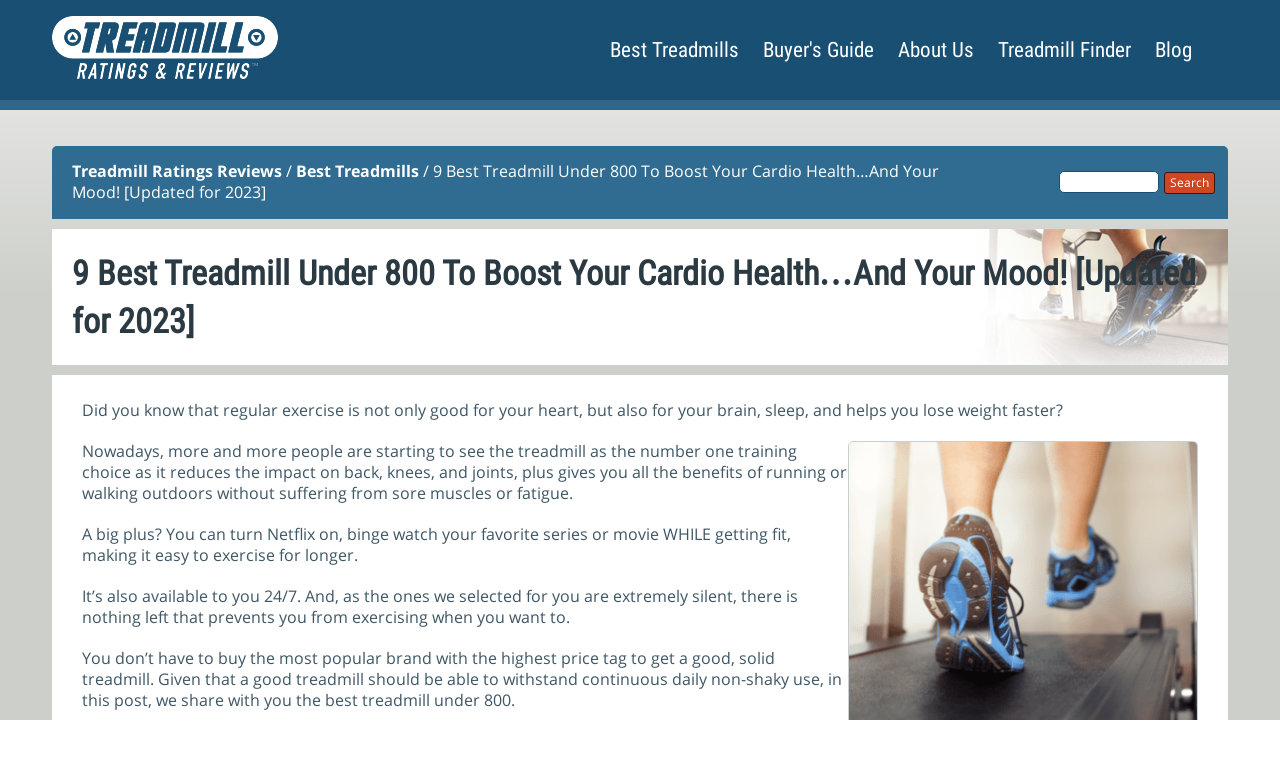

--- FILE ---
content_type: text/html; charset=UTF-8
request_url: https://treadmill-ratings-reviews.com/best-treadmill/treadmill-under-800/
body_size: 28472
content:
<!DOCTYPE html>
<html lang="en-US">
<head><meta charset="UTF-8"><script>if(navigator.userAgent.match(/MSIE|Internet Explorer/i)||navigator.userAgent.match(/Trident\/7\..*?rv:11/i)){var href=document.location.href;if(!href.match(/[?&]nowprocket/)){if(href.indexOf("?")==-1){if(href.indexOf("#")==-1){document.location.href=href+"?nowprocket=1"}else{document.location.href=href.replace("#","?nowprocket=1#")}}else{if(href.indexOf("#")==-1){document.location.href=href+"&nowprocket=1"}else{document.location.href=href.replace("#","&nowprocket=1#")}}}}</script><script>(()=>{class RocketLazyLoadScripts{constructor(){this.v="2.0.4",this.userEvents=["keydown","keyup","mousedown","mouseup","mousemove","mouseover","mouseout","touchmove","touchstart","touchend","touchcancel","wheel","click","dblclick","input"],this.attributeEvents=["onblur","onclick","oncontextmenu","ondblclick","onfocus","onmousedown","onmouseenter","onmouseleave","onmousemove","onmouseout","onmouseover","onmouseup","onmousewheel","onscroll","onsubmit"]}async t(){this.i(),this.o(),/iP(ad|hone)/.test(navigator.userAgent)&&this.h(),this.u(),this.l(this),this.m(),this.k(this),this.p(this),this._(),await Promise.all([this.R(),this.L()]),this.lastBreath=Date.now(),this.S(this),this.P(),this.D(),this.O(),this.M(),await this.C(this.delayedScripts.normal),await this.C(this.delayedScripts.defer),await this.C(this.delayedScripts.async),await this.T(),await this.F(),await this.j(),await this.A(),window.dispatchEvent(new Event("rocket-allScriptsLoaded")),this.everythingLoaded=!0,this.lastTouchEnd&&await new Promise(t=>setTimeout(t,500-Date.now()+this.lastTouchEnd)),this.I(),this.H(),this.U(),this.W()}i(){this.CSPIssue=sessionStorage.getItem("rocketCSPIssue"),document.addEventListener("securitypolicyviolation",t=>{this.CSPIssue||"script-src-elem"!==t.violatedDirective||"data"!==t.blockedURI||(this.CSPIssue=!0,sessionStorage.setItem("rocketCSPIssue",!0))},{isRocket:!0})}o(){window.addEventListener("pageshow",t=>{this.persisted=t.persisted,this.realWindowLoadedFired=!0},{isRocket:!0}),window.addEventListener("pagehide",()=>{this.onFirstUserAction=null},{isRocket:!0})}h(){let t;function e(e){t=e}window.addEventListener("touchstart",e,{isRocket:!0}),window.addEventListener("touchend",function i(o){o.changedTouches[0]&&t.changedTouches[0]&&Math.abs(o.changedTouches[0].pageX-t.changedTouches[0].pageX)<10&&Math.abs(o.changedTouches[0].pageY-t.changedTouches[0].pageY)<10&&o.timeStamp-t.timeStamp<200&&(window.removeEventListener("touchstart",e,{isRocket:!0}),window.removeEventListener("touchend",i,{isRocket:!0}),"INPUT"===o.target.tagName&&"text"===o.target.type||(o.target.dispatchEvent(new TouchEvent("touchend",{target:o.target,bubbles:!0})),o.target.dispatchEvent(new MouseEvent("mouseover",{target:o.target,bubbles:!0})),o.target.dispatchEvent(new PointerEvent("click",{target:o.target,bubbles:!0,cancelable:!0,detail:1,clientX:o.changedTouches[0].clientX,clientY:o.changedTouches[0].clientY})),event.preventDefault()))},{isRocket:!0})}q(t){this.userActionTriggered||("mousemove"!==t.type||this.firstMousemoveIgnored?"keyup"===t.type||"mouseover"===t.type||"mouseout"===t.type||(this.userActionTriggered=!0,this.onFirstUserAction&&this.onFirstUserAction()):this.firstMousemoveIgnored=!0),"click"===t.type&&t.preventDefault(),t.stopPropagation(),t.stopImmediatePropagation(),"touchstart"===this.lastEvent&&"touchend"===t.type&&(this.lastTouchEnd=Date.now()),"click"===t.type&&(this.lastTouchEnd=0),this.lastEvent=t.type,t.composedPath&&t.composedPath()[0].getRootNode()instanceof ShadowRoot&&(t.rocketTarget=t.composedPath()[0]),this.savedUserEvents.push(t)}u(){this.savedUserEvents=[],this.userEventHandler=this.q.bind(this),this.userEvents.forEach(t=>window.addEventListener(t,this.userEventHandler,{passive:!1,isRocket:!0})),document.addEventListener("visibilitychange",this.userEventHandler,{isRocket:!0})}U(){this.userEvents.forEach(t=>window.removeEventListener(t,this.userEventHandler,{passive:!1,isRocket:!0})),document.removeEventListener("visibilitychange",this.userEventHandler,{isRocket:!0}),this.savedUserEvents.forEach(t=>{(t.rocketTarget||t.target).dispatchEvent(new window[t.constructor.name](t.type,t))})}m(){const t="return false",e=Array.from(this.attributeEvents,t=>"data-rocket-"+t),i="["+this.attributeEvents.join("],[")+"]",o="[data-rocket-"+this.attributeEvents.join("],[data-rocket-")+"]",s=(e,i,o)=>{o&&o!==t&&(e.setAttribute("data-rocket-"+i,o),e["rocket"+i]=new Function("event",o),e.setAttribute(i,t))};new MutationObserver(t=>{for(const n of t)"attributes"===n.type&&(n.attributeName.startsWith("data-rocket-")||this.everythingLoaded?n.attributeName.startsWith("data-rocket-")&&this.everythingLoaded&&this.N(n.target,n.attributeName.substring(12)):s(n.target,n.attributeName,n.target.getAttribute(n.attributeName))),"childList"===n.type&&n.addedNodes.forEach(t=>{if(t.nodeType===Node.ELEMENT_NODE)if(this.everythingLoaded)for(const i of[t,...t.querySelectorAll(o)])for(const t of i.getAttributeNames())e.includes(t)&&this.N(i,t.substring(12));else for(const e of[t,...t.querySelectorAll(i)])for(const t of e.getAttributeNames())this.attributeEvents.includes(t)&&s(e,t,e.getAttribute(t))})}).observe(document,{subtree:!0,childList:!0,attributeFilter:[...this.attributeEvents,...e]})}I(){this.attributeEvents.forEach(t=>{document.querySelectorAll("[data-rocket-"+t+"]").forEach(e=>{this.N(e,t)})})}N(t,e){const i=t.getAttribute("data-rocket-"+e);i&&(t.setAttribute(e,i),t.removeAttribute("data-rocket-"+e))}k(t){Object.defineProperty(HTMLElement.prototype,"onclick",{get(){return this.rocketonclick||null},set(e){this.rocketonclick=e,this.setAttribute(t.everythingLoaded?"onclick":"data-rocket-onclick","this.rocketonclick(event)")}})}S(t){function e(e,i){let o=e[i];e[i]=null,Object.defineProperty(e,i,{get:()=>o,set(s){t.everythingLoaded?o=s:e["rocket"+i]=o=s}})}e(document,"onreadystatechange"),e(window,"onload"),e(window,"onpageshow");try{Object.defineProperty(document,"readyState",{get:()=>t.rocketReadyState,set(e){t.rocketReadyState=e},configurable:!0}),document.readyState="loading"}catch(t){console.log("WPRocket DJE readyState conflict, bypassing")}}l(t){this.originalAddEventListener=EventTarget.prototype.addEventListener,this.originalRemoveEventListener=EventTarget.prototype.removeEventListener,this.savedEventListeners=[],EventTarget.prototype.addEventListener=function(e,i,o){o&&o.isRocket||!t.B(e,this)&&!t.userEvents.includes(e)||t.B(e,this)&&!t.userActionTriggered||e.startsWith("rocket-")||t.everythingLoaded?t.originalAddEventListener.call(this,e,i,o):(t.savedEventListeners.push({target:this,remove:!1,type:e,func:i,options:o}),"mouseenter"!==e&&"mouseleave"!==e||t.originalAddEventListener.call(this,e,t.savedUserEvents.push,o))},EventTarget.prototype.removeEventListener=function(e,i,o){o&&o.isRocket||!t.B(e,this)&&!t.userEvents.includes(e)||t.B(e,this)&&!t.userActionTriggered||e.startsWith("rocket-")||t.everythingLoaded?t.originalRemoveEventListener.call(this,e,i,o):t.savedEventListeners.push({target:this,remove:!0,type:e,func:i,options:o})}}J(t,e){this.savedEventListeners=this.savedEventListeners.filter(i=>{let o=i.type,s=i.target||window;return e!==o||t!==s||(this.B(o,s)&&(i.type="rocket-"+o),this.$(i),!1)})}H(){EventTarget.prototype.addEventListener=this.originalAddEventListener,EventTarget.prototype.removeEventListener=this.originalRemoveEventListener,this.savedEventListeners.forEach(t=>this.$(t))}$(t){t.remove?this.originalRemoveEventListener.call(t.target,t.type,t.func,t.options):this.originalAddEventListener.call(t.target,t.type,t.func,t.options)}p(t){let e;function i(e){return t.everythingLoaded?e:e.split(" ").map(t=>"load"===t||t.startsWith("load.")?"rocket-jquery-load":t).join(" ")}function o(o){function s(e){const s=o.fn[e];o.fn[e]=o.fn.init.prototype[e]=function(){return this[0]===window&&t.userActionTriggered&&("string"==typeof arguments[0]||arguments[0]instanceof String?arguments[0]=i(arguments[0]):"object"==typeof arguments[0]&&Object.keys(arguments[0]).forEach(t=>{const e=arguments[0][t];delete arguments[0][t],arguments[0][i(t)]=e})),s.apply(this,arguments),this}}if(o&&o.fn&&!t.allJQueries.includes(o)){const e={DOMContentLoaded:[],"rocket-DOMContentLoaded":[]};for(const t in e)document.addEventListener(t,()=>{e[t].forEach(t=>t())},{isRocket:!0});o.fn.ready=o.fn.init.prototype.ready=function(i){function s(){parseInt(o.fn.jquery)>2?setTimeout(()=>i.bind(document)(o)):i.bind(document)(o)}return"function"==typeof i&&(t.realDomReadyFired?!t.userActionTriggered||t.fauxDomReadyFired?s():e["rocket-DOMContentLoaded"].push(s):e.DOMContentLoaded.push(s)),o([])},s("on"),s("one"),s("off"),t.allJQueries.push(o)}e=o}t.allJQueries=[],o(window.jQuery),Object.defineProperty(window,"jQuery",{get:()=>e,set(t){o(t)}})}P(){const t=new Map;document.write=document.writeln=function(e){const i=document.currentScript,o=document.createRange(),s=i.parentElement;let n=t.get(i);void 0===n&&(n=i.nextSibling,t.set(i,n));const c=document.createDocumentFragment();o.setStart(c,0),c.appendChild(o.createContextualFragment(e)),s.insertBefore(c,n)}}async R(){return new Promise(t=>{this.userActionTriggered?t():this.onFirstUserAction=t})}async L(){return new Promise(t=>{document.addEventListener("DOMContentLoaded",()=>{this.realDomReadyFired=!0,t()},{isRocket:!0})})}async j(){return this.realWindowLoadedFired?Promise.resolve():new Promise(t=>{window.addEventListener("load",t,{isRocket:!0})})}M(){this.pendingScripts=[];this.scriptsMutationObserver=new MutationObserver(t=>{for(const e of t)e.addedNodes.forEach(t=>{"SCRIPT"!==t.tagName||t.noModule||t.isWPRocket||this.pendingScripts.push({script:t,promise:new Promise(e=>{const i=()=>{const i=this.pendingScripts.findIndex(e=>e.script===t);i>=0&&this.pendingScripts.splice(i,1),e()};t.addEventListener("load",i,{isRocket:!0}),t.addEventListener("error",i,{isRocket:!0}),setTimeout(i,1e3)})})})}),this.scriptsMutationObserver.observe(document,{childList:!0,subtree:!0})}async F(){await this.X(),this.pendingScripts.length?(await this.pendingScripts[0].promise,await this.F()):this.scriptsMutationObserver.disconnect()}D(){this.delayedScripts={normal:[],async:[],defer:[]},document.querySelectorAll("script[type$=rocketlazyloadscript]").forEach(t=>{t.hasAttribute("data-rocket-src")?t.hasAttribute("async")&&!1!==t.async?this.delayedScripts.async.push(t):t.hasAttribute("defer")&&!1!==t.defer||"module"===t.getAttribute("data-rocket-type")?this.delayedScripts.defer.push(t):this.delayedScripts.normal.push(t):this.delayedScripts.normal.push(t)})}async _(){await this.L();let t=[];document.querySelectorAll("script[type$=rocketlazyloadscript][data-rocket-src]").forEach(e=>{let i=e.getAttribute("data-rocket-src");if(i&&!i.startsWith("data:")){i.startsWith("//")&&(i=location.protocol+i);try{const o=new URL(i).origin;o!==location.origin&&t.push({src:o,crossOrigin:e.crossOrigin||"module"===e.getAttribute("data-rocket-type")})}catch(t){}}}),t=[...new Map(t.map(t=>[JSON.stringify(t),t])).values()],this.Y(t,"preconnect")}async G(t){if(await this.K(),!0!==t.noModule||!("noModule"in HTMLScriptElement.prototype))return new Promise(e=>{let i;function o(){(i||t).setAttribute("data-rocket-status","executed"),e()}try{if(navigator.userAgent.includes("Firefox/")||""===navigator.vendor||this.CSPIssue)i=document.createElement("script"),[...t.attributes].forEach(t=>{let e=t.nodeName;"type"!==e&&("data-rocket-type"===e&&(e="type"),"data-rocket-src"===e&&(e="src"),i.setAttribute(e,t.nodeValue))}),t.text&&(i.text=t.text),t.nonce&&(i.nonce=t.nonce),i.hasAttribute("src")?(i.addEventListener("load",o,{isRocket:!0}),i.addEventListener("error",()=>{i.setAttribute("data-rocket-status","failed-network"),e()},{isRocket:!0}),setTimeout(()=>{i.isConnected||e()},1)):(i.text=t.text,o()),i.isWPRocket=!0,t.parentNode.replaceChild(i,t);else{const i=t.getAttribute("data-rocket-type"),s=t.getAttribute("data-rocket-src");i?(t.type=i,t.removeAttribute("data-rocket-type")):t.removeAttribute("type"),t.addEventListener("load",o,{isRocket:!0}),t.addEventListener("error",i=>{this.CSPIssue&&i.target.src.startsWith("data:")?(console.log("WPRocket: CSP fallback activated"),t.removeAttribute("src"),this.G(t).then(e)):(t.setAttribute("data-rocket-status","failed-network"),e())},{isRocket:!0}),s?(t.fetchPriority="high",t.removeAttribute("data-rocket-src"),t.src=s):t.src="data:text/javascript;base64,"+window.btoa(unescape(encodeURIComponent(t.text)))}}catch(i){t.setAttribute("data-rocket-status","failed-transform"),e()}});t.setAttribute("data-rocket-status","skipped")}async C(t){const e=t.shift();return e?(e.isConnected&&await this.G(e),this.C(t)):Promise.resolve()}O(){this.Y([...this.delayedScripts.normal,...this.delayedScripts.defer,...this.delayedScripts.async],"preload")}Y(t,e){this.trash=this.trash||[];let i=!0;var o=document.createDocumentFragment();t.forEach(t=>{const s=t.getAttribute&&t.getAttribute("data-rocket-src")||t.src;if(s&&!s.startsWith("data:")){const n=document.createElement("link");n.href=s,n.rel=e,"preconnect"!==e&&(n.as="script",n.fetchPriority=i?"high":"low"),t.getAttribute&&"module"===t.getAttribute("data-rocket-type")&&(n.crossOrigin=!0),t.crossOrigin&&(n.crossOrigin=t.crossOrigin),t.integrity&&(n.integrity=t.integrity),t.nonce&&(n.nonce=t.nonce),o.appendChild(n),this.trash.push(n),i=!1}}),document.head.appendChild(o)}W(){this.trash.forEach(t=>t.remove())}async T(){try{document.readyState="interactive"}catch(t){}this.fauxDomReadyFired=!0;try{await this.K(),this.J(document,"readystatechange"),document.dispatchEvent(new Event("rocket-readystatechange")),await this.K(),document.rocketonreadystatechange&&document.rocketonreadystatechange(),await this.K(),this.J(document,"DOMContentLoaded"),document.dispatchEvent(new Event("rocket-DOMContentLoaded")),await this.K(),this.J(window,"DOMContentLoaded"),window.dispatchEvent(new Event("rocket-DOMContentLoaded"))}catch(t){console.error(t)}}async A(){try{document.readyState="complete"}catch(t){}try{await this.K(),this.J(document,"readystatechange"),document.dispatchEvent(new Event("rocket-readystatechange")),await this.K(),document.rocketonreadystatechange&&document.rocketonreadystatechange(),await this.K(),this.J(window,"load"),window.dispatchEvent(new Event("rocket-load")),await this.K(),window.rocketonload&&window.rocketonload(),await this.K(),this.allJQueries.forEach(t=>t(window).trigger("rocket-jquery-load")),await this.K(),this.J(window,"pageshow");const t=new Event("rocket-pageshow");t.persisted=this.persisted,window.dispatchEvent(t),await this.K(),window.rocketonpageshow&&window.rocketonpageshow({persisted:this.persisted})}catch(t){console.error(t)}}async K(){Date.now()-this.lastBreath>45&&(await this.X(),this.lastBreath=Date.now())}async X(){return document.hidden?new Promise(t=>setTimeout(t)):new Promise(t=>requestAnimationFrame(t))}B(t,e){return e===document&&"readystatechange"===t||(e===document&&"DOMContentLoaded"===t||(e===window&&"DOMContentLoaded"===t||(e===window&&"load"===t||e===window&&"pageshow"===t)))}static run(){(new RocketLazyLoadScripts).t()}}RocketLazyLoadScripts.run()})();</script>
    
    <meta name="viewport" content="width=device-width, initial-scale=1">
    <meta name='robots' content='index, follow, max-image-preview:large, max-snippet:-1, max-video-preview:-1' />

	<!-- This site is optimized with the Yoast SEO plugin v22.6 - https://yoast.com/wordpress/plugins/seo/ -->
	<title>9 Best Treadmill Under 800 To Boost Your Cardio Health…And Your Mood!</title><link rel="preload" data-rocket-preload as="image" href="https://treadmill-ratings-reviews.com/wp-content/uploads/2015/03/about-us.jpg" fetchpriority="high">
	<meta name="description" content="The top 9 best treadmill under 800 are really gentle on your budget, yet strong and durable enough to get the job done." />
	<link rel="canonical" href="https://treadmill-ratings-reviews.com/best-treadmill/treadmill-under-800/" />
	<meta property="og:locale" content="en_US" />
	<meta property="og:type" content="article" />
	<meta property="og:title" content="9 Best Treadmill Under 800 To Boost Your Cardio Health…And Your Mood!" />
	<meta property="og:description" content="The top 9 best treadmill under 800 are really gentle on your budget, yet strong and durable enough to get the job done." />
	<meta property="og:url" content="https://treadmill-ratings-reviews.com/best-treadmill/treadmill-under-800/" />
	<meta property="og:site_name" content="Treadmill Ratings Reviews" />
	<meta property="article:publisher" content="https://www.facebook.com/treadmillellipticalreviews" />
	<meta property="article:modified_time" content="2023-01-10T17:08:48+00:00" />
	<meta property="og:image" content="https://treadmill-ratings-reviews.com/wp-content/uploads/2022/04/treadmill-under-800-350x293.png" />
	<meta name="twitter:card" content="summary_large_image" />
	<meta name="twitter:label1" content="Est. reading time" />
	<meta name="twitter:data1" content="16 minutes" />
	<script type="application/ld+json" class="yoast-schema-graph">{"@context":"https://schema.org","@graph":[{"@type":"WebPage","@id":"https://treadmill-ratings-reviews.com/best-treadmill/treadmill-under-800/","url":"https://treadmill-ratings-reviews.com/best-treadmill/treadmill-under-800/","name":"9 Best Treadmill Under 800 To Boost Your Cardio Health…And Your Mood!","isPartOf":{"@id":"https://treadmill-ratings-reviews.com/#website"},"primaryImageOfPage":{"@id":"https://treadmill-ratings-reviews.com/best-treadmill/treadmill-under-800/#primaryimage"},"image":{"@id":"https://treadmill-ratings-reviews.com/best-treadmill/treadmill-under-800/#primaryimage"},"thumbnailUrl":"https://treadmill-ratings-reviews.com/wp-content/uploads/2022/04/treadmill-under-800-350x293.png","datePublished":"2022-04-08T18:00:26+00:00","dateModified":"2023-01-10T17:08:48+00:00","description":"The top 9 best treadmill under 800 are really gentle on your budget, yet strong and durable enough to get the job done.","breadcrumb":{"@id":"https://treadmill-ratings-reviews.com/best-treadmill/treadmill-under-800/#breadcrumb"},"inLanguage":"en-US","potentialAction":[{"@type":"ReadAction","target":["https://treadmill-ratings-reviews.com/best-treadmill/treadmill-under-800/"]}]},{"@type":"ImageObject","inLanguage":"en-US","@id":"https://treadmill-ratings-reviews.com/best-treadmill/treadmill-under-800/#primaryimage","url":"https://treadmill-ratings-reviews.com/wp-content/uploads/2022/04/treadmill-under-800.png","contentUrl":"https://treadmill-ratings-reviews.com/wp-content/uploads/2022/04/treadmill-under-800.png","width":940,"height":788,"caption":"treadmill under 800"},{"@type":"BreadcrumbList","@id":"https://treadmill-ratings-reviews.com/best-treadmill/treadmill-under-800/#breadcrumb","itemListElement":[{"@type":"ListItem","position":1,"name":"Home","item":"https://treadmill-ratings-reviews.com/"},{"@type":"ListItem","position":2,"name":"Best Treadmills","item":"https://treadmill-ratings-reviews.com/best-treadmill/"},{"@type":"ListItem","position":3,"name":"9 Best Treadmill Under 800 To Boost Your Cardio Health…And Your Mood! [Updated for 2023]"}]},{"@type":"WebSite","@id":"https://treadmill-ratings-reviews.com/#website","url":"https://treadmill-ratings-reviews.com/","name":"Treadmill Ratings Reviews","description":"Getting the right treadmill for your body and budget!","publisher":{"@id":"https://treadmill-ratings-reviews.com/#organization"},"potentialAction":[{"@type":"SearchAction","target":{"@type":"EntryPoint","urlTemplate":"https://treadmill-ratings-reviews.com/?s={search_term_string}"},"query-input":"required name=search_term_string"}],"inLanguage":"en-US"},{"@type":"Organization","@id":"https://treadmill-ratings-reviews.com/#organization","name":"Treadmill Ratings & Reviews","url":"https://treadmill-ratings-reviews.com/","logo":{"@type":"ImageObject","inLanguage":"en-US","@id":"https://treadmill-ratings-reviews.com/#/schema/logo/image/","url":"https://treadmill-ratings-reviews.com/wp-content/uploads/2015/05/treadmill-ratings-reviews.jpg","contentUrl":"https://treadmill-ratings-reviews.com/wp-content/uploads/2015/05/treadmill-ratings-reviews.jpg","width":226,"height":63,"caption":"Treadmill Ratings & Reviews"},"image":{"@id":"https://treadmill-ratings-reviews.com/#/schema/logo/image/"},"sameAs":["https://www.facebook.com/treadmillellipticalreviews","https://www.pinterest.com/fredwat/"]}]}</script>
	<!-- / Yoast SEO plugin. -->


<link rel='dns-prefetch' href='//www.googletagmanager.com' />
<link rel='dns-prefetch' href='//pagead2.googlesyndication.com' />

		<!-- This site uses the Google Analytics by MonsterInsights plugin v9.11.1 - Using Analytics tracking - https://www.monsterinsights.com/ -->
							<script type="rocketlazyloadscript" data-rocket-src="//www.googletagmanager.com/gtag/js?id=G-WQN10YQK91"  data-cfasync="false" data-wpfc-render="false" data-rocket-type="text/javascript" async></script>
			<script type="rocketlazyloadscript" data-cfasync="false" data-wpfc-render="false" data-rocket-type="text/javascript">
				var mi_version = '9.11.1';
				var mi_track_user = true;
				var mi_no_track_reason = '';
								var MonsterInsightsDefaultLocations = {"page_location":"https:\/\/treadmill-ratings-reviews.com\/best-treadmill\/treadmill-under-800\/"};
								if ( typeof MonsterInsightsPrivacyGuardFilter === 'function' ) {
					var MonsterInsightsLocations = (typeof MonsterInsightsExcludeQuery === 'object') ? MonsterInsightsPrivacyGuardFilter( MonsterInsightsExcludeQuery ) : MonsterInsightsPrivacyGuardFilter( MonsterInsightsDefaultLocations );
				} else {
					var MonsterInsightsLocations = (typeof MonsterInsightsExcludeQuery === 'object') ? MonsterInsightsExcludeQuery : MonsterInsightsDefaultLocations;
				}

								var disableStrs = [
										'ga-disable-G-WQN10YQK91',
									];

				/* Function to detect opted out users */
				function __gtagTrackerIsOptedOut() {
					for (var index = 0; index < disableStrs.length; index++) {
						if (document.cookie.indexOf(disableStrs[index] + '=true') > -1) {
							return true;
						}
					}

					return false;
				}

				/* Disable tracking if the opt-out cookie exists. */
				if (__gtagTrackerIsOptedOut()) {
					for (var index = 0; index < disableStrs.length; index++) {
						window[disableStrs[index]] = true;
					}
				}

				/* Opt-out function */
				function __gtagTrackerOptout() {
					for (var index = 0; index < disableStrs.length; index++) {
						document.cookie = disableStrs[index] + '=true; expires=Thu, 31 Dec 2099 23:59:59 UTC; path=/';
						window[disableStrs[index]] = true;
					}
				}

				if ('undefined' === typeof gaOptout) {
					function gaOptout() {
						__gtagTrackerOptout();
					}
				}
								window.dataLayer = window.dataLayer || [];

				window.MonsterInsightsDualTracker = {
					helpers: {},
					trackers: {},
				};
				if (mi_track_user) {
					function __gtagDataLayer() {
						dataLayer.push(arguments);
					}

					function __gtagTracker(type, name, parameters) {
						if (!parameters) {
							parameters = {};
						}

						if (parameters.send_to) {
							__gtagDataLayer.apply(null, arguments);
							return;
						}

						if (type === 'event') {
														parameters.send_to = monsterinsights_frontend.v4_id;
							var hookName = name;
							if (typeof parameters['event_category'] !== 'undefined') {
								hookName = parameters['event_category'] + ':' + name;
							}

							if (typeof MonsterInsightsDualTracker.trackers[hookName] !== 'undefined') {
								MonsterInsightsDualTracker.trackers[hookName](parameters);
							} else {
								__gtagDataLayer('event', name, parameters);
							}
							
						} else {
							__gtagDataLayer.apply(null, arguments);
						}
					}

					__gtagTracker('js', new Date());
					__gtagTracker('set', {
						'developer_id.dZGIzZG': true,
											});
					if ( MonsterInsightsLocations.page_location ) {
						__gtagTracker('set', MonsterInsightsLocations);
					}
										__gtagTracker('config', 'G-WQN10YQK91', {"forceSSL":"true"} );
										window.gtag = __gtagTracker;										(function () {
						/* https://developers.google.com/analytics/devguides/collection/analyticsjs/ */
						/* ga and __gaTracker compatibility shim. */
						var noopfn = function () {
							return null;
						};
						var newtracker = function () {
							return new Tracker();
						};
						var Tracker = function () {
							return null;
						};
						var p = Tracker.prototype;
						p.get = noopfn;
						p.set = noopfn;
						p.send = function () {
							var args = Array.prototype.slice.call(arguments);
							args.unshift('send');
							__gaTracker.apply(null, args);
						};
						var __gaTracker = function () {
							var len = arguments.length;
							if (len === 0) {
								return;
							}
							var f = arguments[len - 1];
							if (typeof f !== 'object' || f === null || typeof f.hitCallback !== 'function') {
								if ('send' === arguments[0]) {
									var hitConverted, hitObject = false, action;
									if ('event' === arguments[1]) {
										if ('undefined' !== typeof arguments[3]) {
											hitObject = {
												'eventAction': arguments[3],
												'eventCategory': arguments[2],
												'eventLabel': arguments[4],
												'value': arguments[5] ? arguments[5] : 1,
											}
										}
									}
									if ('pageview' === arguments[1]) {
										if ('undefined' !== typeof arguments[2]) {
											hitObject = {
												'eventAction': 'page_view',
												'page_path': arguments[2],
											}
										}
									}
									if (typeof arguments[2] === 'object') {
										hitObject = arguments[2];
									}
									if (typeof arguments[5] === 'object') {
										Object.assign(hitObject, arguments[5]);
									}
									if ('undefined' !== typeof arguments[1].hitType) {
										hitObject = arguments[1];
										if ('pageview' === hitObject.hitType) {
											hitObject.eventAction = 'page_view';
										}
									}
									if (hitObject) {
										action = 'timing' === arguments[1].hitType ? 'timing_complete' : hitObject.eventAction;
										hitConverted = mapArgs(hitObject);
										__gtagTracker('event', action, hitConverted);
									}
								}
								return;
							}

							function mapArgs(args) {
								var arg, hit = {};
								var gaMap = {
									'eventCategory': 'event_category',
									'eventAction': 'event_action',
									'eventLabel': 'event_label',
									'eventValue': 'event_value',
									'nonInteraction': 'non_interaction',
									'timingCategory': 'event_category',
									'timingVar': 'name',
									'timingValue': 'value',
									'timingLabel': 'event_label',
									'page': 'page_path',
									'location': 'page_location',
									'title': 'page_title',
									'referrer' : 'page_referrer',
								};
								for (arg in args) {
																		if (!(!args.hasOwnProperty(arg) || !gaMap.hasOwnProperty(arg))) {
										hit[gaMap[arg]] = args[arg];
									} else {
										hit[arg] = args[arg];
									}
								}
								return hit;
							}

							try {
								f.hitCallback();
							} catch (ex) {
							}
						};
						__gaTracker.create = newtracker;
						__gaTracker.getByName = newtracker;
						__gaTracker.getAll = function () {
							return [];
						};
						__gaTracker.remove = noopfn;
						__gaTracker.loaded = true;
						window['__gaTracker'] = __gaTracker;
					})();
									} else {
										console.log("");
					(function () {
						function __gtagTracker() {
							return null;
						}

						window['__gtagTracker'] = __gtagTracker;
						window['gtag'] = __gtagTracker;
					})();
									}
			</script>
							<!-- / Google Analytics by MonsterInsights -->
		<link rel='stylesheet' id='wp-block-library-css' href='https://treadmill-ratings-reviews.com/wp-includes/css/dist/block-library/style.min.css?ver=d135977f6dd083822bbdfcfd3eada584' type='text/css' media='all' />
<link rel='stylesheet' id='wp-components-css' href='https://treadmill-ratings-reviews.com/wp-includes/css/dist/components/style.min.css?ver=d135977f6dd083822bbdfcfd3eada584' type='text/css' media='all' />
<link rel='stylesheet' id='wp-block-editor-css' href='https://treadmill-ratings-reviews.com/wp-includes/css/dist/block-editor/style.min.css?ver=d135977f6dd083822bbdfcfd3eada584' type='text/css' media='all' />
<link rel='stylesheet' id='wp-reusable-blocks-css' href='https://treadmill-ratings-reviews.com/wp-includes/css/dist/reusable-blocks/style.min.css?ver=d135977f6dd083822bbdfcfd3eada584' type='text/css' media='all' />
<link rel='stylesheet' id='wp-editor-css' href='https://treadmill-ratings-reviews.com/wp-includes/css/dist/editor/style.min.css?ver=d135977f6dd083822bbdfcfd3eada584' type='text/css' media='all' />
<link data-minify="1" rel='stylesheet' id='prosandcons-cgb-style-css-css' href='https://treadmill-ratings-reviews.com/wp-content/cache/min/1/wp-content/plugins/mighty-pros-cons/dist/blocks.style.build.css?ver=1744777809' type='text/css' media='all' />
<link data-minify="1" rel='stylesheet' id='affiliate-block-fontawesome-css' href='https://treadmill-ratings-reviews.com/wp-content/cache/min/1/wp-content/plugins/affiliatebooster-blocks/dist/assets/fontawesome/css/all.min.css?ver=1744777809' type='text/css' media='all' />
<style id='classic-theme-styles-inline-css' type='text/css'>
/*! This file is auto-generated */
.wp-block-button__link{color:#fff;background-color:#32373c;border-radius:9999px;box-shadow:none;text-decoration:none;padding:calc(.667em + 2px) calc(1.333em + 2px);font-size:1.125em}.wp-block-file__button{background:#32373c;color:#fff;text-decoration:none}
</style>
<style id='global-styles-inline-css' type='text/css'>
body{--wp--preset--color--black: #000000;--wp--preset--color--cyan-bluish-gray: #abb8c3;--wp--preset--color--white: #ffffff;--wp--preset--color--pale-pink: #f78da7;--wp--preset--color--vivid-red: #cf2e2e;--wp--preset--color--luminous-vivid-orange: #ff6900;--wp--preset--color--luminous-vivid-amber: #fcb900;--wp--preset--color--light-green-cyan: #7bdcb5;--wp--preset--color--vivid-green-cyan: #00d084;--wp--preset--color--pale-cyan-blue: #8ed1fc;--wp--preset--color--vivid-cyan-blue: #0693e3;--wp--preset--color--vivid-purple: #9b51e0;--wp--preset--gradient--vivid-cyan-blue-to-vivid-purple: linear-gradient(135deg,rgba(6,147,227,1) 0%,rgb(155,81,224) 100%);--wp--preset--gradient--light-green-cyan-to-vivid-green-cyan: linear-gradient(135deg,rgb(122,220,180) 0%,rgb(0,208,130) 100%);--wp--preset--gradient--luminous-vivid-amber-to-luminous-vivid-orange: linear-gradient(135deg,rgba(252,185,0,1) 0%,rgba(255,105,0,1) 100%);--wp--preset--gradient--luminous-vivid-orange-to-vivid-red: linear-gradient(135deg,rgba(255,105,0,1) 0%,rgb(207,46,46) 100%);--wp--preset--gradient--very-light-gray-to-cyan-bluish-gray: linear-gradient(135deg,rgb(238,238,238) 0%,rgb(169,184,195) 100%);--wp--preset--gradient--cool-to-warm-spectrum: linear-gradient(135deg,rgb(74,234,220) 0%,rgb(151,120,209) 20%,rgb(207,42,186) 40%,rgb(238,44,130) 60%,rgb(251,105,98) 80%,rgb(254,248,76) 100%);--wp--preset--gradient--blush-light-purple: linear-gradient(135deg,rgb(255,206,236) 0%,rgb(152,150,240) 100%);--wp--preset--gradient--blush-bordeaux: linear-gradient(135deg,rgb(254,205,165) 0%,rgb(254,45,45) 50%,rgb(107,0,62) 100%);--wp--preset--gradient--luminous-dusk: linear-gradient(135deg,rgb(255,203,112) 0%,rgb(199,81,192) 50%,rgb(65,88,208) 100%);--wp--preset--gradient--pale-ocean: linear-gradient(135deg,rgb(255,245,203) 0%,rgb(182,227,212) 50%,rgb(51,167,181) 100%);--wp--preset--gradient--electric-grass: linear-gradient(135deg,rgb(202,248,128) 0%,rgb(113,206,126) 100%);--wp--preset--gradient--midnight: linear-gradient(135deg,rgb(2,3,129) 0%,rgb(40,116,252) 100%);--wp--preset--font-size--small: 13px;--wp--preset--font-size--medium: 20px;--wp--preset--font-size--large: 36px;--wp--preset--font-size--x-large: 42px;--wp--preset--spacing--20: 0.44rem;--wp--preset--spacing--30: 0.67rem;--wp--preset--spacing--40: 1rem;--wp--preset--spacing--50: 1.5rem;--wp--preset--spacing--60: 2.25rem;--wp--preset--spacing--70: 3.38rem;--wp--preset--spacing--80: 5.06rem;--wp--preset--shadow--natural: 6px 6px 9px rgba(0, 0, 0, 0.2);--wp--preset--shadow--deep: 12px 12px 50px rgba(0, 0, 0, 0.4);--wp--preset--shadow--sharp: 6px 6px 0px rgba(0, 0, 0, 0.2);--wp--preset--shadow--outlined: 6px 6px 0px -3px rgba(255, 255, 255, 1), 6px 6px rgba(0, 0, 0, 1);--wp--preset--shadow--crisp: 6px 6px 0px rgba(0, 0, 0, 1);}:where(.is-layout-flex){gap: 0.5em;}:where(.is-layout-grid){gap: 0.5em;}body .is-layout-flow > .alignleft{float: left;margin-inline-start: 0;margin-inline-end: 2em;}body .is-layout-flow > .alignright{float: right;margin-inline-start: 2em;margin-inline-end: 0;}body .is-layout-flow > .aligncenter{margin-left: auto !important;margin-right: auto !important;}body .is-layout-constrained > .alignleft{float: left;margin-inline-start: 0;margin-inline-end: 2em;}body .is-layout-constrained > .alignright{float: right;margin-inline-start: 2em;margin-inline-end: 0;}body .is-layout-constrained > .aligncenter{margin-left: auto !important;margin-right: auto !important;}body .is-layout-constrained > :where(:not(.alignleft):not(.alignright):not(.alignfull)){max-width: var(--wp--style--global--content-size);margin-left: auto !important;margin-right: auto !important;}body .is-layout-constrained > .alignwide{max-width: var(--wp--style--global--wide-size);}body .is-layout-flex{display: flex;}body .is-layout-flex{flex-wrap: wrap;align-items: center;}body .is-layout-flex > *{margin: 0;}body .is-layout-grid{display: grid;}body .is-layout-grid > *{margin: 0;}:where(.wp-block-columns.is-layout-flex){gap: 2em;}:where(.wp-block-columns.is-layout-grid){gap: 2em;}:where(.wp-block-post-template.is-layout-flex){gap: 1.25em;}:where(.wp-block-post-template.is-layout-grid){gap: 1.25em;}.has-black-color{color: var(--wp--preset--color--black) !important;}.has-cyan-bluish-gray-color{color: var(--wp--preset--color--cyan-bluish-gray) !important;}.has-white-color{color: var(--wp--preset--color--white) !important;}.has-pale-pink-color{color: var(--wp--preset--color--pale-pink) !important;}.has-vivid-red-color{color: var(--wp--preset--color--vivid-red) !important;}.has-luminous-vivid-orange-color{color: var(--wp--preset--color--luminous-vivid-orange) !important;}.has-luminous-vivid-amber-color{color: var(--wp--preset--color--luminous-vivid-amber) !important;}.has-light-green-cyan-color{color: var(--wp--preset--color--light-green-cyan) !important;}.has-vivid-green-cyan-color{color: var(--wp--preset--color--vivid-green-cyan) !important;}.has-pale-cyan-blue-color{color: var(--wp--preset--color--pale-cyan-blue) !important;}.has-vivid-cyan-blue-color{color: var(--wp--preset--color--vivid-cyan-blue) !important;}.has-vivid-purple-color{color: var(--wp--preset--color--vivid-purple) !important;}.has-black-background-color{background-color: var(--wp--preset--color--black) !important;}.has-cyan-bluish-gray-background-color{background-color: var(--wp--preset--color--cyan-bluish-gray) !important;}.has-white-background-color{background-color: var(--wp--preset--color--white) !important;}.has-pale-pink-background-color{background-color: var(--wp--preset--color--pale-pink) !important;}.has-vivid-red-background-color{background-color: var(--wp--preset--color--vivid-red) !important;}.has-luminous-vivid-orange-background-color{background-color: var(--wp--preset--color--luminous-vivid-orange) !important;}.has-luminous-vivid-amber-background-color{background-color: var(--wp--preset--color--luminous-vivid-amber) !important;}.has-light-green-cyan-background-color{background-color: var(--wp--preset--color--light-green-cyan) !important;}.has-vivid-green-cyan-background-color{background-color: var(--wp--preset--color--vivid-green-cyan) !important;}.has-pale-cyan-blue-background-color{background-color: var(--wp--preset--color--pale-cyan-blue) !important;}.has-vivid-cyan-blue-background-color{background-color: var(--wp--preset--color--vivid-cyan-blue) !important;}.has-vivid-purple-background-color{background-color: var(--wp--preset--color--vivid-purple) !important;}.has-black-border-color{border-color: var(--wp--preset--color--black) !important;}.has-cyan-bluish-gray-border-color{border-color: var(--wp--preset--color--cyan-bluish-gray) !important;}.has-white-border-color{border-color: var(--wp--preset--color--white) !important;}.has-pale-pink-border-color{border-color: var(--wp--preset--color--pale-pink) !important;}.has-vivid-red-border-color{border-color: var(--wp--preset--color--vivid-red) !important;}.has-luminous-vivid-orange-border-color{border-color: var(--wp--preset--color--luminous-vivid-orange) !important;}.has-luminous-vivid-amber-border-color{border-color: var(--wp--preset--color--luminous-vivid-amber) !important;}.has-light-green-cyan-border-color{border-color: var(--wp--preset--color--light-green-cyan) !important;}.has-vivid-green-cyan-border-color{border-color: var(--wp--preset--color--vivid-green-cyan) !important;}.has-pale-cyan-blue-border-color{border-color: var(--wp--preset--color--pale-cyan-blue) !important;}.has-vivid-cyan-blue-border-color{border-color: var(--wp--preset--color--vivid-cyan-blue) !important;}.has-vivid-purple-border-color{border-color: var(--wp--preset--color--vivid-purple) !important;}.has-vivid-cyan-blue-to-vivid-purple-gradient-background{background: var(--wp--preset--gradient--vivid-cyan-blue-to-vivid-purple) !important;}.has-light-green-cyan-to-vivid-green-cyan-gradient-background{background: var(--wp--preset--gradient--light-green-cyan-to-vivid-green-cyan) !important;}.has-luminous-vivid-amber-to-luminous-vivid-orange-gradient-background{background: var(--wp--preset--gradient--luminous-vivid-amber-to-luminous-vivid-orange) !important;}.has-luminous-vivid-orange-to-vivid-red-gradient-background{background: var(--wp--preset--gradient--luminous-vivid-orange-to-vivid-red) !important;}.has-very-light-gray-to-cyan-bluish-gray-gradient-background{background: var(--wp--preset--gradient--very-light-gray-to-cyan-bluish-gray) !important;}.has-cool-to-warm-spectrum-gradient-background{background: var(--wp--preset--gradient--cool-to-warm-spectrum) !important;}.has-blush-light-purple-gradient-background{background: var(--wp--preset--gradient--blush-light-purple) !important;}.has-blush-bordeaux-gradient-background{background: var(--wp--preset--gradient--blush-bordeaux) !important;}.has-luminous-dusk-gradient-background{background: var(--wp--preset--gradient--luminous-dusk) !important;}.has-pale-ocean-gradient-background{background: var(--wp--preset--gradient--pale-ocean) !important;}.has-electric-grass-gradient-background{background: var(--wp--preset--gradient--electric-grass) !important;}.has-midnight-gradient-background{background: var(--wp--preset--gradient--midnight) !important;}.has-small-font-size{font-size: var(--wp--preset--font-size--small) !important;}.has-medium-font-size{font-size: var(--wp--preset--font-size--medium) !important;}.has-large-font-size{font-size: var(--wp--preset--font-size--large) !important;}.has-x-large-font-size{font-size: var(--wp--preset--font-size--x-large) !important;}
.wp-block-navigation a:where(:not(.wp-element-button)){color: inherit;}
:where(.wp-block-post-template.is-layout-flex){gap: 1.25em;}:where(.wp-block-post-template.is-layout-grid){gap: 1.25em;}
:where(.wp-block-columns.is-layout-flex){gap: 2em;}:where(.wp-block-columns.is-layout-grid){gap: 2em;}
.wp-block-pullquote{font-size: 1.5em;line-height: 1.6;}
</style>
<link data-minify="1" rel='stylesheet' id='page-list-style-css' href='https://treadmill-ratings-reviews.com/wp-content/cache/min/1/wp-content/plugins/page-list/css/page-list.css?ver=1744777809' type='text/css' media='all' />
<link data-minify="1" rel='stylesheet' id='stcr-style-css' href='https://treadmill-ratings-reviews.com/wp-content/cache/min/1/wp-content/plugins/subscribe-to-comments-reloaded/includes/css/stcr-style.css?ver=1744777809' type='text/css' media='all' />
<link rel='stylesheet' id='ez-toc-css' href='https://treadmill-ratings-reviews.com/wp-content/plugins/easy-table-of-contents/assets/css/screen.min.css?ver=2.0.80' type='text/css' media='all' />
<style id='ez-toc-inline-css' type='text/css'>
div#ez-toc-container .ez-toc-title {font-size: 120%;}div#ez-toc-container .ez-toc-title {font-weight: 500;}div#ez-toc-container ul li , div#ez-toc-container ul li a {font-size: 95%;}div#ez-toc-container ul li , div#ez-toc-container ul li a {font-weight: 500;}div#ez-toc-container nav ul ul li {font-size: 90%;}.ez-toc-box-title {font-weight: bold; margin-bottom: 10px; text-align: center; text-transform: uppercase; letter-spacing: 1px; color: #666; padding-bottom: 5px;position:absolute;top:-4%;left:5%;background-color: inherit;transition: top 0.3s ease;}.ez-toc-box-title.toc-closed {top:-25%;}
.ez-toc-container-direction {direction: ltr;}.ez-toc-counter ul {direction: ltr;counter-reset: item ;}.ez-toc-counter nav ul li a::before {content: counter(item, numeric) '. ';margin-right: .2em; counter-increment: item;flex-grow: 0;flex-shrink: 0;float: left; }.ez-toc-widget-direction {direction: ltr;}.ez-toc-widget-container ul {direction: ltr;counter-reset: item ;}.ez-toc-widget-container nav ul li a::before {content: counter(item, numeric) '. ';margin-right: .2em; counter-increment: item;flex-grow: 0;flex-shrink: 0;float: left; }
</style>
<link data-minify="1" rel='stylesheet' id='fonts-css' href='https://treadmill-ratings-reviews.com/wp-content/cache/min/1/wp-content/themes/fitness-bootstrap/css/fonts.css?ver=1744777809' type='text/css' media='all' />
<link data-minify="1" rel='stylesheet' id='normalize-css' href='https://treadmill-ratings-reviews.com/wp-content/cache/min/1/wp-content/themes/fitness-bootstrap/css/normalize.css?ver=1744777809' type='text/css' media='all' />
<link data-minify="1" rel='stylesheet' id='utilities-css' href='https://treadmill-ratings-reviews.com/wp-content/cache/min/1/wp-content/themes/fitness-bootstrap/css/utilities.css?ver=1744777809' type='text/css' media='all' />
<link data-minify="1" rel='stylesheet' id='bootstrap-minimal-css' href='https://treadmill-ratings-reviews.com/wp-content/cache/min/1/wp-content/themes/fitness-bootstrap/css/bootstrap-minimal.css?ver=1744777809' type='text/css' media='all' />
<link data-minify="1" rel='stylesheet' id='menu-css' href='https://treadmill-ratings-reviews.com/wp-content/cache/min/1/wp-content/themes/fitness-bootstrap/css/menu.css?ver=1744777809' type='text/css' media='all' />
<link data-minify="1" rel='stylesheet' id='site-css' href='https://treadmill-ratings-reviews.com/wp-content/cache/min/1/wp-content/themes/fitness-bootstrap/css/site.css?ver=1744777809' type='text/css' media='all' />
<link data-minify="1" rel='stylesheet' id='site-forms-css' href='https://treadmill-ratings-reviews.com/wp-content/cache/min/1/wp-content/themes/fitness-bootstrap/css/forms.css?ver=1744777809' type='text/css' media='all' />
<link data-minify="1" rel='stylesheet' id='hamburgers-css' href='https://treadmill-ratings-reviews.com/wp-content/cache/min/1/wp-content/themes/fitness-bootstrap/css/hamburgers.css?ver=1744777809' type='text/css' media='all' />
<link data-minify="1" rel='stylesheet' id='wordpress-css' href='https://treadmill-ratings-reviews.com/wp-content/cache/min/1/wp-content/themes/fitness-bootstrap/css/wordpress.css?ver=1744777809' type='text/css' media='all' />
<link data-minify="1" rel='stylesheet' id='modal-css' href='https://treadmill-ratings-reviews.com/wp-content/cache/min/1/wp-content/themes/fitness-bootstrap/css/modal.css?ver=1744777809' type='text/css' media='all' />
<link rel='stylesheet' id='site-style-css' href='https://treadmill-ratings-reviews.com/wp-content/themes/fitness-bootstrap/style.css?ver=d135977f6dd083822bbdfcfd3eada584' type='text/css' media='all' />
<link data-minify="1" rel='stylesheet' id='tablepress-default-css' href='https://treadmill-ratings-reviews.com/wp-content/cache/min/1/wp-content/plugins/tablepress/css/build/default.css?ver=1744777809' type='text/css' media='all' />
<link data-minify="1" rel='stylesheet' id='popup-maker-site-css' href='https://treadmill-ratings-reviews.com/wp-content/cache/min/1/wp-content/uploads/pum/pum-site-styles.css?ver=1744777809' type='text/css' media='all' />
<style id='rocket-lazyload-inline-css' type='text/css'>
.rll-youtube-player{position:relative;padding-bottom:56.23%;height:0;overflow:hidden;max-width:100%;}.rll-youtube-player:focus-within{outline: 2px solid currentColor;outline-offset: 5px;}.rll-youtube-player iframe{position:absolute;top:0;left:0;width:100%;height:100%;z-index:100;background:0 0}.rll-youtube-player img{bottom:0;display:block;left:0;margin:auto;max-width:100%;width:100%;position:absolute;right:0;top:0;border:none;height:auto;-webkit-transition:.4s all;-moz-transition:.4s all;transition:.4s all}.rll-youtube-player img:hover{-webkit-filter:brightness(75%)}.rll-youtube-player .play{height:100%;width:100%;left:0;top:0;position:absolute;background:url(https://treadmill-ratings-reviews.com/wp-content/plugins/wp-rocket/assets/img/youtube.png) no-repeat center;background-color: transparent !important;cursor:pointer;border:none;}
</style>
<link data-minify="1" rel='stylesheet' id='timed-content-css-css' href='https://treadmill-ratings-reviews.com/wp-content/cache/min/1/wp-content/plugins/timed-content/css/timed-content.css?ver=1744777809' type='text/css' media='all' />
<script type="rocketlazyloadscript" data-rocket-type='text/javascript' data-rocket-src='https://treadmill-ratings-reviews.com/wp-content/plugins/google-analytics-for-wordpress/assets/js/frontend-gtag.min.js?ver=9.11.1' id='monsterinsights-frontend-script-js' async data-wp-strategy='async'></script>
<script data-cfasync="false" data-wpfc-render="false" type="text/javascript" id='monsterinsights-frontend-script-js-extra'>/* <![CDATA[ */
var monsterinsights_frontend = {"js_events_tracking":"true","download_extensions":"doc,pdf,ppt,zip,xls,docx,pptx,xlsx","inbound_paths":"[]","home_url":"https:\/\/treadmill-ratings-reviews.com","hash_tracking":"false","v4_id":"G-WQN10YQK91"};/* ]]> */
</script>
<script type="rocketlazyloadscript" data-rocket-type='text/javascript' data-rocket-src='https://treadmill-ratings-reviews.com/wp-includes/js/jquery/jquery.min.js?ver=3.7.0' id='jquery-core-js'></script>
<script type="rocketlazyloadscript" data-rocket-type='text/javascript' data-rocket-src='https://treadmill-ratings-reviews.com/wp-includes/js/jquery/jquery-migrate.min.js?ver=3.4.1' id='jquery-migrate-js' data-rocket-defer defer></script>
<script type="rocketlazyloadscript" data-minify="1" data-rocket-type='text/javascript' data-rocket-src='https://treadmill-ratings-reviews.com/wp-content/cache/min/1/wp-content/themes/fitness-bootstrap/js/jquery.sticky.js?ver=1673308209' id='sticky-js-js' data-rocket-defer defer></script>
<script type="rocketlazyloadscript" data-minify="1" data-rocket-type='text/javascript' data-rocket-src='https://treadmill-ratings-reviews.com/wp-content/cache/min/1/wp-content/themes/fitness-bootstrap/js/click-track.js?ver=1673308209' id='clicktrack-js-js' data-rocket-defer defer></script>
<script type="rocketlazyloadscript" data-minify="1" data-rocket-type='text/javascript' data-rocket-src='https://treadmill-ratings-reviews.com/wp-content/cache/min/1/wp-content/themes/fitness-bootstrap/js/sticky.js?ver=1673308209' id='sticky-js' data-rocket-defer defer></script>
<script type="rocketlazyloadscript" data-minify="1" data-rocket-type='text/javascript' data-rocket-src='https://treadmill-ratings-reviews.com/wp-content/cache/min/1/wp-content/plugins/timed-content/js/timed-content.js?ver=1673308209' id='timed-content_js-js' data-rocket-defer defer></script>
<link rel="https://api.w.org/" href="https://treadmill-ratings-reviews.com/wp-json/" /><link rel="alternate" type="application/json" href="https://treadmill-ratings-reviews.com/wp-json/wp/v2/pages/159218" /><link rel="EditURI" type="application/rsd+xml" title="RSD" href="https://treadmill-ratings-reviews.com/xmlrpc.php?rsd" />

<link rel='shortlink' href='https://treadmill-ratings-reviews.com/?p=159218' />
<link rel="alternate" type="application/json+oembed" href="https://treadmill-ratings-reviews.com/wp-json/oembed/1.0/embed?url=https%3A%2F%2Ftreadmill-ratings-reviews.com%2Fbest-treadmill%2Ftreadmill-under-800%2F" />
<link rel="alternate" type="text/xml+oembed" href="https://treadmill-ratings-reviews.com/wp-json/oembed/1.0/embed?url=https%3A%2F%2Ftreadmill-ratings-reviews.com%2Fbest-treadmill%2Ftreadmill-under-800%2F&#038;format=xml" />
<meta name="generator" content="Site Kit by Google 1.170.0" /><script type="rocketlazyloadscript" async data-rocket-src="https://pagead2.googlesyndication.com/pagead/js/adsbygoogle.js?client=ca-pub-5377184829177397"
     crossorigin="anonymous"></script><!-- Schema optimized by Schema Pro --><script type="application/ld+json">[]</script><!-- / Schema optimized by Schema Pro --><!-- breadcrumb Schema optimized by Schema Pro --><script type="application/ld+json">{"@context":"https:\/\/schema.org","@type":"BreadcrumbList","itemListElement":[{"@type":"ListItem","position":1,"item":{"@id":"https:\/\/treadmill-ratings-reviews.com\/","name":"Home"}},{"@type":"ListItem","position":2,"item":{"@id":"https:\/\/treadmill-ratings-reviews.com\/best-treadmill\/","name":"Best Treadmills"}},{"@type":"ListItem","position":3,"item":{"@id":"https:\/\/treadmill-ratings-reviews.com\/best-treadmill\/treadmill-under-800\/","name":"9 Best Treadmill Under 800 To Boost Your Cardio Health\u2026And Your Mood! [Updated for 2023]"}}]}</script><!-- / breadcrumb Schema optimized by Schema Pro -->
<!-- Google AdSense meta tags added by Site Kit -->
<meta name="google-adsense-platform-account" content="ca-host-pub-2644536267352236">
<meta name="google-adsense-platform-domain" content="sitekit.withgoogle.com">
<!-- End Google AdSense meta tags added by Site Kit -->

<!-- Google AdSense snippet added by Site Kit -->
<script type="rocketlazyloadscript" async="async" data-rocket-src="https://pagead2.googlesyndication.com/pagead/js/adsbygoogle.js?client=ca-pub-5377184829177397&amp;host=ca-host-pub-2644536267352236" crossorigin="anonymous" data-rocket-type="text/javascript"></script>

<!-- End Google AdSense snippet added by Site Kit -->
			<style id="wpsp-style-frontend"></style>
					<style type="text/css" id="wp-custom-css">
			/*
You can add your own CSS here.

Click the help icon above to learn more.
*/



		</style>
		<noscript><style id="rocket-lazyload-nojs-css">.rll-youtube-player, [data-lazy-src]{display:none !important;}</style></noscript><style id="rocket-lazyrender-inline-css">[data-wpr-lazyrender] {content-visibility: auto;}</style><meta name="generator" content="WP Rocket 3.20.3" data-wpr-features="wpr_delay_js wpr_defer_js wpr_minify_js wpr_lazyload_images wpr_lazyload_iframes wpr_automatic_lazy_rendering wpr_oci wpr_minify_css wpr_desktop" /></head>
<body class="page-template page-template-page-templates page-template-aboutus page-template-page-templatesaboutus-php page page-id-159218 page-child parent-pageid-1313 wp-schema-pro-2.6.3">



<header  id="header" class="header">
    <div  class="container">
        <div  class="row">
            <div class="col-md-3 text-center text-md-start mt-3 mb-md-3">
                <a href="https://treadmill-ratings-reviews.com" data-wpel-link="internal"><img alt="Treadmill Ratings Reviews"
                                                             class="nolazy"
                                                             src="https://treadmill-ratings-reviews.com/wp-content/themes/fitness-bootstrap/images/logo.png"
                                                             width="226" height="63"></a>
            </div>
            <div class="col-md-9 text-center text-md-end my-3 d-flex align-items-center justify-content-end">
                <nav class="menu">
    <div  class="container">
        <div class="row flex-column flex-md-row">

            <div class="col">
                <div class="d-md-none hamburger-container">
                    <button class="hamburger hamburger--squeeze" type="button" aria-label="Menu" aria-controls="navigation" aria-expanded="false">
                                <span style="vertical-align:middle" class="hamburger-box">
                                  <span class="hamburger-inner"></span>
                                </span>
                        <span class="toggle-menu-text">&nbsp;Menu</span>
                    </button>
                </div>

                <input type="checkbox" class="tm" id="tm">
                <div class="main-menu mobile-noselect">
                    <li class="d-md-none main-menu-entry"><a class="menulink" href="/" data-wpel-link="internal">Home</a></li>
                    <li class="main-menu-entry  " onclick="openLink('https://treadmill-ratings-reviews.com/best-treadmill/');"><div onclick="openLink('https://treadmill-ratings-reviews.com/best-treadmill/');" class='menulink-container'><a data-submenu="dropdown1" class="menulink" onclick="openLink(&#039;https://treadmill-ratings-reviews.com/best-treadmill/&#039;);" href="https://treadmill-ratings-reviews.com/best-treadmill/" data-wpel-link="internal">Best Treadmills</a> </div><input type="checkbox" id="sm1"></li><li class="main-menu-entry  " onclick="openLink('https://treadmill-ratings-reviews.com/treadmill-buyers-guide/');"><div onclick="openLink('https://treadmill-ratings-reviews.com/treadmill-buyers-guide/');" class='menulink-container'><a data-submenu="dropdown2" class="menulink" onclick="openLink(&#039;https://treadmill-ratings-reviews.com/treadmill-buyers-guide/&#039;);" href="https://treadmill-ratings-reviews.com/treadmill-buyers-guide/" data-wpel-link="internal">Buyer's Guide</a> </div><input type="checkbox" id="sm2"></li><li class="main-menu-entry  " onclick="openLink('https://treadmill-ratings-reviews.com/about/');"><div onclick="openLink('https://treadmill-ratings-reviews.com/about/');" class='menulink-container'><a data-submenu="dropdown3" class="menulink" onclick="openLink(&#039;https://treadmill-ratings-reviews.com/about/&#039;);" href="https://treadmill-ratings-reviews.com/about/" data-wpel-link="internal">About Us</a> </div><input type="checkbox" id="sm3"></li><li class="main-menu-entry  " onclick="openLink('https://treadmill-ratings-reviews.com/treadmill-finder/');"><div onclick="openLink('https://treadmill-ratings-reviews.com/treadmill-finder/');" class='menulink-container'><a data-submenu="dropdown4" class="menulink" onclick="openLink(&#039;https://treadmill-ratings-reviews.com/treadmill-finder/&#039;);" href="https://treadmill-ratings-reviews.com/treadmill-finder/" data-wpel-link="internal">Treadmill Finder</a> </div><input type="checkbox" id="sm4"></li><li class="main-menu-entry  " onclick="openLink('/');"><div onclick="openLink('/');" class='menulink-container'><a data-submenu="dropdown5" class="menulink" onclick="openLink(&#039;/&#039;);" href="/" data-wpel-link="internal">Blog</a> </div><input type="checkbox" id="sm5"></li>                </div>
                <div class="menu-home-entry-close"></div>
                <div id="main-menu-background-mask"></div>
            </div>
        </div>
    </div>
</nav>
            </div>
        </div>
    </div>

</header>
<div  class="header-to-content d-none d-md-block">
    <div  class="container">
        <div  class="row">
            <div class="col-12">

                <div class="breadcrumbs">
                    <div  class="row">
                        <div class="col-md-9">
                            
                            <span typeof="v:Breadcrumb"><a rel="v:url" property="v:title" title="Go to Treadmill Ratings Reviews." href="https://treadmill-ratings-reviews.com" class="home" data-wpel-link="internal">Treadmill Ratings Reviews</a></span> / <span typeof="v:Breadcrumb"><a rel="v:url" property="v:title" title="Go to Best Treadmills." href="https://treadmill-ratings-reviews.com/best-treadmill/" class="post post-page" data-wpel-link="internal">Best Treadmills</a></span> / 9 Best Treadmill Under 800 To Boost Your Cardio Health…And Your Mood! [Updated for 2023]                        </div>
                        <div class="col-md-3 d-flex justify-content-end align-items-center pe-md-2">
                            <form role="search" method="post" id="searchform" action="/" class="text-right d-flex align-items-stretch">
                                <label class="sr-only" for="s"></label><input type="text" class="form-control input-xs" value="" name="s" id="s" style="display: inline-block; float: none; width: 100px; margin: 0 5px 0 0; padding: 0 5px;"><input type="submit" id="searchsubmit" value="Search" class="btn btn-default btn-xs" style="display: inline-block; float: none; margin: 1px 5px 0 0;">
                            </form>
                        </div>
                    </div>
                </div>

            </div>

        </div>
    </div>
</div>
<div  class="contentarea">
    <div  class="container">
        <div  class="row">

            <div class="col-12">
                <div class="aboutusBanner">
                    <h1>9 Best Treadmill Under 800 To Boost Your Cardio Health…And Your Mood! [Updated for 2023]</h1>
                </div>
            </div>

            <div class="col-md-12">
                <div class="contentPanel page-content">
                    
<p dir="ltr"><span style="font-weight: 400;">Did you know that regular exercise is not only good for your heart, but also for your brain, sleep, and helps you lose weight faster?</span></p>
<p dir="ltr"><span style="font-weight: 400;"><img decoding="async" src="https://treadmill-ratings-reviews.com/wp-content/uploads/2022/04/treadmill-under-800-350x293.png" alt="treadmill under 800" width="350" height="293" class="size-medium wp-image-159219 alignright" srcset="https://treadmill-ratings-reviews.com/wp-content/uploads/2022/04/treadmill-under-800-350x293.png 350w, https://treadmill-ratings-reviews.com/wp-content/uploads/2022/04/treadmill-under-800-768x644.png 768w, https://treadmill-ratings-reviews.com/wp-content/uploads/2022/04/treadmill-under-800.png 940w" sizes="(max-width: 350px) 100vw, 350px" />Nowadays, more and more people are starting to see the treadmill as the number one training choice as it reduces the impact on back, knees, and joints, plus gives you all the benefits of running or walking outdoors without suffering from sore muscles or fatigue.</span></p>
<p dir="ltr"><span style="font-weight: 400;">A big plus? You can turn Netflix on, binge watch your favorite series or movie WHILE getting fit, making it easy to exercise for longer. </span></p>
<p dir="ltr"><span style="font-weight: 400;">It’s also available to you 24/7. And, as the ones we selected for you are extremely silent, there is nothing left that prevents you from exercising when you want to.</span></p>
<p dir="ltr"><span style="font-weight: 400;">You don&#8217;t have to buy the most popular brand with the highest price tag to get a good, solid treadmill. Given that a good treadmill should be able to withstand continuous daily non-shaky use, in this post, we share with you the best treadmill under 800. </span><span style="font-weight: 400;"><br /></span><span style="font-weight: 400;"><br /></span><span style="font-weight: 400;">These treadmills are really gentle on your budget, yet strong and durable enough to get the job done. They’re also very compact and don’t take up much space.</span><span style="font-weight: 400;"><br /></span><span style="font-weight: 400;"><br /></span><span style="font-weight: 400;">So, read on to discover our 9 under 800 best treadmills that will stand the podium all year long.</span><span id="more-159218"></span></p>
<div id="ez-toc-container" class="ez-toc-v2_0_80 counter-hierarchy ez-toc-counter ez-toc-grey ez-toc-container-direction">
<p class="ez-toc-title" style="cursor:inherit">Table of Contents</p>
<label for="ez-toc-cssicon-toggle-item-69714f2e1fb5a" class="ez-toc-cssicon-toggle-label"><span class=""><span class="eztoc-hide" style="display:none;">Toggle</span><span class="ez-toc-icon-toggle-span"><svg style="fill: #999;color:#999" xmlns="http://www.w3.org/2000/svg" class="list-377408" width="20px" height="20px" viewBox="0 0 24 24" fill="none"><path d="M6 6H4v2h2V6zm14 0H8v2h12V6zM4 11h2v2H4v-2zm16 0H8v2h12v-2zM4 16h2v2H4v-2zm16 0H8v2h12v-2z" fill="currentColor"></path></svg><svg style="fill: #999;color:#999" class="arrow-unsorted-368013" xmlns="http://www.w3.org/2000/svg" width="10px" height="10px" viewBox="0 0 24 24" version="1.2" baseProfile="tiny"><path d="M18.2 9.3l-6.2-6.3-6.2 6.3c-.2.2-.3.4-.3.7s.1.5.3.7c.2.2.4.3.7.3h11c.3 0 .5-.1.7-.3.2-.2.3-.5.3-.7s-.1-.5-.3-.7zM5.8 14.7l6.2 6.3 6.2-6.3c.2-.2.3-.5.3-.7s-.1-.5-.3-.7c-.2-.2-.4-.3-.7-.3h-11c-.3 0-.5.1-.7.3-.2.2-.3.5-.3.7s.1.5.3.7z"/></svg></span></span></label><input type="checkbox"  id="ez-toc-cssicon-toggle-item-69714f2e1fb5a"  aria-label="Toggle" /><nav><ul class='ez-toc-list ez-toc-list-level-1 ' ><li class='ez-toc-page-1 ez-toc-heading-level-2'><a class="ez-toc-link ez-toc-heading-1" href="#As_Good_As_A_Gym%E2%80%A6_But_Without_The_Growling_of_Other_Gym_Buddies">As Good As A Gym&#8230; But Without The Growling of Other Gym Buddies</a><ul class='ez-toc-list-level-3' ><li class='ez-toc-heading-level-3'><a class="ez-toc-link ez-toc-heading-2" href="#Horizon_T202_Treadmill_the_secret_tool_to_target_%E2%80%98hard-to-train_muscles">Horizon T202 Treadmill: the secret tool to target &#8216;hard-to-train muscles&#8217; </a></li><li class='ez-toc-page-1 ez-toc-heading-level-3'><a class="ez-toc-link ez-toc-heading-3" href="#OMA_5108EB_Folding_Treadmills_ditch_the_need_for_a_fitness_coach_with_this_one">OMA 5108EB Folding Treadmills: ditch the need for a fitness coach with this one!</a></li><li class='ez-toc-page-1 ez-toc-heading-level-3'><a class="ez-toc-link ez-toc-heading-4" href="#TR150_XTERRA_Fitness_Folding_Treadmill_is_our_top_choice_for_tiny_spaces">TR150 XTERRA Fitness Folding Treadmill is our top choice for tiny spaces!</a></li><li class='ez-toc-page-1 ez-toc-heading-level-3'><a class="ez-toc-link ez-toc-heading-5" href="#UREVO_Under_Desk_Electric_Treadmill_your_hidden_mood_booster_under_your_desktop">UREVO Under Desk Electric Treadmill: your hidden mood booster under your desktop</a></li><li class='ez-toc-page-1 ez-toc-heading-level-3'><a class="ez-toc-link ez-toc-heading-6" href="#Goplus_2_In_1_Folding_Treadmill_your_key_to_family_safety">Goplus 2 In 1 Folding Treadmill: your key to family safety</a></li><li class='ez-toc-page-1 ez-toc-heading-level-3'><a class="ez-toc-link ez-toc-heading-7" href="#MaxKare_Folding_Treadmill_turn_the_lights_off_turn_this_one_on">MaxKare Folding Treadmill: turn the lights off, turn this one on</a></li><li class='ez-toc-page-1 ez-toc-heading-level-3'><a class="ez-toc-link ez-toc-heading-8" href="#NordicTrack_T_65_S_Treadmill_a_larger_belt">NordicTrack T 6.5 S Treadmill: a larger belt </a></li><li class='ez-toc-page-1 ez-toc-heading-level-3'><a class="ez-toc-link ez-toc-heading-9" href="#Sunny_Health_Fitness_T7643_Heavy_Duty_Walking_Treadmill_a_warm_ray_of_gym-quality">Sunny Health &amp; Fitness T7643 Heavy Duty Walking Treadmill: a warm ray of gym-quality </a></li><li class='ez-toc-page-1 ez-toc-heading-level-3'><a class="ez-toc-link ez-toc-heading-10" href="#ProForm_400i_Treadmill_a_HD_studio_training_at_home">ProForm 400i Treadmill: a HD studio training at home</a></li></ul></li><li class='ez-toc-page-1 ez-toc-heading-level-2'><a class="ez-toc-link ez-toc-heading-11" href="#Closing_The_Deal">Closing The Deal</a></li></ul></nav></div>
<h2 dir="ltr"><span class="ez-toc-section" id="As_Good_As_A_Gym%E2%80%A6_But_Without_The_Growling_of_Other_Gym_Buddies"></span><b>As Good As A Gym&#8230; But<em> Without</em> The Growling of Other Gym Buddies</b><span class="ez-toc-section-end"></span></h2>
<p dir="ltr"><span style="font-weight: 400;">We’re happy to say we managed to find 9 awesome and sturdy treadmills in this price range. And you don’t have to break a sweat to find them because we’ve done the hard work for you. You&#8217;re welcome! </span></p>
<p dir="ltr"><span style="font-weight: 400;">To be honest, we didn’t expect to find more than 15″ long-running decks and 12% power-adjustable inclines on the ‘best home treadmill under $800’ because those are usually features exclusive of high-end treadmills. </span></p>
<p dir="ltr"><span style="font-weight: 400;">And some of these golden running power machines we’ve found even have lifetime warranties and amazing anti-shock systems!</span></p>
<p dir="ltr"><span style="font-weight: 400;">Best part? </span><span style="font-weight: 400;">They are all made by well-known companies, all offer powerful inclines, and they all fold for easy storage, making them perfect for home use.</span></p>
<p dir="ltr"><span style="font-weight: 400;">What are you waiting for? Indulge in this go-to guide and pick your next running partner from this detailed list:</span></p>
<center>
<p dir="ltr"><img decoding="async" src="data:image/svg+xml,%3Csvg%20xmlns='http://www.w3.org/2000/svg'%20viewBox='0%200%20600%20360'%3E%3C/svg%3E" alt="Best Treadmill Under 800" width="600" height="360" class="size-full wp-image-159229 aligncenter" data-lazy-srcset="https://treadmill-ratings-reviews.com/wp-content/uploads/2022/04/Best-Treadmill-Under-800.png 600w, https://treadmill-ratings-reviews.com/wp-content/uploads/2022/04/Best-Treadmill-Under-800-350x210.png 350w" data-lazy-sizes="(max-width: 600px) 100vw, 600px" data-lazy-src="https://treadmill-ratings-reviews.com/wp-content/uploads/2022/04/Best-Treadmill-Under-800.png" /><noscript><img decoding="async" src="https://treadmill-ratings-reviews.com/wp-content/uploads/2022/04/Best-Treadmill-Under-800.png" alt="Best Treadmill Under 800" width="600" height="360" class="size-full wp-image-159229 aligncenter" srcset="https://treadmill-ratings-reviews.com/wp-content/uploads/2022/04/Best-Treadmill-Under-800.png 600w, https://treadmill-ratings-reviews.com/wp-content/uploads/2022/04/Best-Treadmill-Under-800-350x210.png 350w" sizes="(max-width: 600px) 100vw, 600px" /></noscript></p>
<p dir="ltr"><em>*Note: Purchase price will vary depending upon online/store availability. The listed price is a range we typically see the machine available for. </em></p>
</center>
<h3 dir="ltr"><span class="ez-toc-section" id="Horizon_T202_Treadmill_the_secret_tool_to_target_%E2%80%98hard-to-train_muscles"></span><b><a href="https://treadmill-ratings-reviews.com/horizon/" data-wpel-link="internal">Horizon</a> T202 Treadmill: the secret tool to target &#8216;hard-to-train muscles&#8217; </b><span class="ez-toc-section-end"></span></h3>
<div class="PromotionBox">The Horizon T202 is available for<strong> $799</strong>, <em>or</em> pay as little as $34/month with 0% financing for up to 36 months. <br /><strong><a class="PromotionBoxButton" onclick="clickTrack(&#039;Horizon&#039;, &#039;Treadmills&#039;, &#039;T202&#039;, 0.79);" href="https://horizonfitness.pxf.io/c/1354632/885485/12130?prodsku=t202&amp;u=https%3A%2F%2Fwww.horizonfitness.com%2Fhorizon-t202-treadmill&amp;intsrc=PUI2_6807" target="_blank" rel="noopener noreferrer follow external" data-wpel-link="external">Shop for the Horizon T202 at HorizonFitness.com<br /></a></strong></div>
<p dir="ltr"><span style="font-weight: 400;">The Horizon T202 has the most impressive incline in the &#8216;best under 800&#8217; category reaching a 12% steepness. </span></p>
<p dir="ltr"><span style="font-weight: 400;">Owning a machine with such an incline will let you target those hard-to-train muscles such as your calves, hamstrings, and glutes. </span></p>
<p dir="ltr"><span style="font-weight: 400;"> <img decoding="async" src="data:image/svg+xml,%3Csvg%20xmlns='http://www.w3.org/2000/svg'%20viewBox='0%200%20303%20300'%3E%3C/svg%3E" alt="Horizon T202 Treadmill Review" width="303" height="300" class="size-medium wp-image-159226 alignright" data-lazy-srcset="https://treadmill-ratings-reviews.com/wp-content/uploads/2022/04/t202-303x300.png 303w, https://treadmill-ratings-reviews.com/wp-content/uploads/2022/04/t202-150x150.png 150w, https://treadmill-ratings-reviews.com/wp-content/uploads/2022/04/t202.png 653w" data-lazy-sizes="(max-width: 303px) 100vw, 303px" data-lazy-src="https://treadmill-ratings-reviews.com/wp-content/uploads/2022/04/t202-303x300.png" /><noscript><img decoding="async" src="https://treadmill-ratings-reviews.com/wp-content/uploads/2022/04/t202-303x300.png" alt="Horizon T202 Treadmill Review" width="303" height="300" class="size-medium wp-image-159226 alignright" srcset="https://treadmill-ratings-reviews.com/wp-content/uploads/2022/04/t202-303x300.png 303w, https://treadmill-ratings-reviews.com/wp-content/uploads/2022/04/t202-150x150.png 150w, https://treadmill-ratings-reviews.com/wp-content/uploads/2022/04/t202.png 653w" sizes="(max-width: 303px) 100vw, 303px" /></noscript>Also, walking or jogging at an incline will also burn twice as many calories as walking on a flat surface!</span></p>
<p dir="ltr"><span style="font-weight: 400;">It also holds the title of &#8216;best warranties on the market&#8217; with lifetime on both frame and motor.</span></p>
<p dir="ltr"><span style="font-weight: 400;">This treadmill also boasts the largest running deck of any treadmill in the &#8216;best under 800 dollars&#8217; range with a 20″ x 60″ running belt.</span></p>
<p dir="ltr"><span style="font-weight: 400;">You can see running belts this size on machines costing twice this one, so it&#8217;s a joyful surprise to see a gym-sized belt on a machine in this price range. </span></p>
<p dir="ltr"><span style="font-weight: 400;">Why is the running belt size THE most important thing to look out there when buying a treadmill? Because it defines who can use the machine and for what.</span></p>
<p dir="ltr"><span style="font-weight: 400;">The only deal-breaker given its price, could be that it just comes with 5 workout programs. but many treadmill apps can be synced with the Horizon T202 to keep you occupied and challenged, plus Horizon Fitness does provide a no subscription sports app.</span></p>
<p dir="ltr"><span style="font-weight: 400;">&#8216;Horizons Free Sports&#8217; app lets you connect your tablet and Bluetooth to a heart rate monitor. This is an excellent app for the more serious runners out there as you can use a heart rate chest strap to track your heart rate.</span></p>
<p dir="ltr"><span style="font-weight: 400;">Features such as top speed of 12MPH suitable for walking, jogging, and running thanks to its 2.7CHP motor, with a 3-zone deck cushioning – anti-shock as the cherry on the top.</span></p>
<p dir="ltr"><span style="font-weight: 400;">And <em>yes, it&#8217;s foldable!</em></span></p>
<p dir="ltr"><b>Cons:</b></p>
<p dir="ltr"><span style="font-weight: 400;">It doesn&#8217;t include a heart rate monitoring chest strap and has a weak cooling fan. </span><span style="font-weight: 400;">                                                            </span></p>
<h3 dir="ltr"><span class="ez-toc-section" id="OMA_5108EB_Folding_Treadmills_ditch_the_need_for_a_fitness_coach_with_this_one"></span><b>OMA 5108EB Folding Treadmills: ditch the need for a fitness coach with this one!</b><span class="ez-toc-section-end"></span></h3>
<p dir="ltr"><span style="font-weight: 400;"><img decoding="async" src="data:image/svg+xml,%3Csvg%20xmlns='http://www.w3.org/2000/svg'%20viewBox='0%200%20300%20300'%3E%3C/svg%3E" alt="OMA Treadmill Review" width="300" height="300" class="size-medium wp-image-159220 alignright" data-lazy-srcset="https://treadmill-ratings-reviews.com/wp-content/uploads/2022/04/OMA-300x300.jpg 300w, https://treadmill-ratings-reviews.com/wp-content/uploads/2022/04/OMA-150x150.jpg 150w, https://treadmill-ratings-reviews.com/wp-content/uploads/2022/04/OMA.jpg 466w" data-lazy-sizes="(max-width: 300px) 100vw, 300px" data-lazy-src="https://treadmill-ratings-reviews.com/wp-content/uploads/2022/04/OMA-300x300.jpg" /><noscript><img decoding="async" src="https://treadmill-ratings-reviews.com/wp-content/uploads/2022/04/OMA-300x300.jpg" alt="OMA Treadmill Review" width="300" height="300" class="size-medium wp-image-159220 alignright" srcset="https://treadmill-ratings-reviews.com/wp-content/uploads/2022/04/OMA-300x300.jpg 300w, https://treadmill-ratings-reviews.com/wp-content/uploads/2022/04/OMA-150x150.jpg 150w, https://treadmill-ratings-reviews.com/wp-content/uploads/2022/04/OMA.jpg 466w" sizes="(max-width: 300px) 100vw, 300px" /></noscript>If you want a treadmill that can endure continuous use and is light enough to walk on, the OMA 5108EB is the treadmill for you. There&#8217;s nothing complicated about this machine, and it can be used to walk, jog, or run and can support up to 300 lbs.</span></p>
<p dir="ltr"><span style="font-weight: 400;">The assembly process is a breeze; it won&#8217;t take more than 30-minutes to have it set up and ready for use.</span></p>
<p dir="ltr"><span style="font-weight: 400;">Given it has 36 preset programs and 3 custom programs</span><span style="font-weight: 400;"> designed by professionals to get you in the best shape of your life, you don’t have to second-guess anymore when it comes to your workouts.</span></p>
<p dir="ltr"><span style="font-weight: 400;"></span><span style="font-weight: 400;">Track your speed, distance, pulse, time, and calories on the screens while adjusting</span><span style="font-weight: 400;"> your speed or start/stop the machine all from the control buttons on the handles. </span></p>
<p dir="ltr"><span style="font-weight: 400;">It has a powerful, smooth and not that noisy 2.25HP motor and also comes with a manual 3-level incline. Adjust it to increase the steepness of the running belt and get your heart pumping!</span></p>
<p dir="ltr"><b>Cons:</b></p>
<p dir="ltr"><span style="font-weight: 400;">The only downside of this fantastic and versatile treadmill is it has a narrow running belt.</span></p>
<h3 dir="ltr"><span class="ez-toc-section" id="TR150_XTERRA_Fitness_Folding_Treadmill_is_our_top_choice_for_tiny_spaces"></span><b>TR150 <a href="https://treadmill-ratings-reviews.com/xterra/" data-wpel-link="internal">XTERRA Fitness</a> Folding Treadmill is our top choice for tiny spaces</b><span style="font-weight: 400;">!</span><span class="ez-toc-section-end"></span></h3>
<p dir="ltr"><span style="font-weight: 400;">The XTERRA TR150 is a great entry-level treadmill that’s perfect for daily home use. </span></p>
<p dir="ltr"><span style="font-weight: 400;"><img decoding="async" src="data:image/svg+xml,%3Csvg%20xmlns='http://www.w3.org/2000/svg'%20viewBox='0%200%20302%20300'%3E%3C/svg%3E" alt="XTERRA FItness Treadmill Review" width="302" height="300" class="size-medium wp-image-159221 alignright" data-lazy-srcset="https://treadmill-ratings-reviews.com/wp-content/uploads/2022/04/81kygN6HwuL._AC_SX466_-302x300.jpg 302w, https://treadmill-ratings-reviews.com/wp-content/uploads/2022/04/81kygN6HwuL._AC_SX466_-150x150.jpg 150w, https://treadmill-ratings-reviews.com/wp-content/uploads/2022/04/81kygN6HwuL._AC_SX466_.jpg 466w" data-lazy-sizes="(max-width: 302px) 100vw, 302px" data-lazy-src="https://treadmill-ratings-reviews.com/wp-content/uploads/2022/04/81kygN6HwuL._AC_SX466_-302x300.jpg" /><noscript><img decoding="async" src="https://treadmill-ratings-reviews.com/wp-content/uploads/2022/04/81kygN6HwuL._AC_SX466_-302x300.jpg" alt="XTERRA FItness Treadmill Review" width="302" height="300" class="size-medium wp-image-159221 alignright" srcset="https://treadmill-ratings-reviews.com/wp-content/uploads/2022/04/81kygN6HwuL._AC_SX466_-302x300.jpg 302w, https://treadmill-ratings-reviews.com/wp-content/uploads/2022/04/81kygN6HwuL._AC_SX466_-150x150.jpg 150w, https://treadmill-ratings-reviews.com/wp-content/uploads/2022/04/81kygN6HwuL._AC_SX466_.jpg 466w" sizes="(max-width: 302px) 100vw, 302px" /></noscript>For its low price, it offers great features that will exceed your expectations, no matter if you are beginner or professional.</span></p>
<p dir="ltr"><span style="font-weight: 400;"></span><span style="font-weight: 400;">Its compact design makes it a great choice for those with limited space and you can expect to have it ready for use in less than 30 minutes. </span></p>
<p dir="ltr"><span style="font-weight: 400;">Its large running surface provides enough room for users to walk, jog or run. It’s durable enough to withstand daily use. With a 10-MPH speed range, both avid runners and those training for a marathon can comfortably use this machine.</span></p>
<p dir="ltr"><span style="font-weight: 400;">Plus, XTRAsoft cushioning technology provides cushioning at multiple points on the treadmill for maximum support and impact absorption, which means you can exercise for longer without feeling sore.</span></p>
<p dir="ltr"><span style="font-weight: 400;"></span><span style="font-weight: 400;">Wanna spice up your routine? You gotta give its 12+ preset workout programs a try so that you can say ‘goodbye’ to being afraid of getting bored just fast-pacing on your brand new shiny and super foldable treadmill.</span></p>
<p dir="ltr"><span style="font-weight: 400;">It also gives you the freedom of jogging, running or walking at any time you please because, although it has a powerful 2.2HP motor, it’s surprisingly quiet and very smooth.  </span></p>
<p dir="ltr"><span style="font-weight: 400;">When you’re done, lift the deck and it folds up nicely, saving you some precious floor space. Overall, the treadmill is designed to be very compact such that it doesn’t take up too much space.</span></p>
<p dir="ltr"><b>Cons:</b></p>
<p dir="ltr"><span style="font-weight: 400;">One of the downsides of this space-saving incredible treadmill is that the 3-level manual incline doesn&#8217;t make much of a difference, it&#8217;s hardly noticeable. Also, there’s no auto power off button and no holding spaces for your training complements.</span><span style="font-weight: 400;"><br /></span></p>
<p dir="ltr"><em>Treadmill Ratings Reviews Team Testimonial</em></p>
<p dir="ltr">TRR Team Member Brook personally owned the XTERRA Fitness TR150 Treadmill in her home for many years. Here&#8217;s what she had to say&#8230;</p>
<blockquote>
<p dir="ltr"><em>I purchased my XTERRA Fitness TR150 brand new at a local sporting goods store. The box fit in the back of my mid-sized GMC SUV (with the back seat folded down). After bringing it home, set-up was a breeze. My husband and I assembled it in around 30 minutes. I ran on the treadmill at least 2-3x a week for a year. The pre-set programs are a nice bonus feature, so you can just hop on the treadmill and let it think of the workout for you. The shock absorption on this machine is nice. I get shin splints very easily, and never had any issue with running on this treadmill. We moved once with the treadmill, and it was so easy to fold and put on a moving truck, bring into our new house and unfold it. It&#8217;s a durable machine to be priced so well. When it wasn&#8217;t in use, I kept it folded up in our office. It folds up so you can place it against a wall and keep it out of the way in the corner of a room. Recently, I sold my XTERRA treadmill to join a local gym. However, it was a great treadmill for me and I&#8217;d recommend it to anyone who is on a budget. </em></p>
</blockquote>
<h3 dir="ltr"><span class="ez-toc-section" id="UREVO_Under_Desk_Electric_Treadmill_your_hidden_mood_booster_under_your_desktop"></span><b>UREVO Under Desk Electric Treadmill: your hidden mood booster under your desktop</b><span class="ez-toc-section-end"></span></h3>
<p dir="ltr"><span style="font-weight: 400;"><img decoding="async" src="data:image/svg+xml,%3Csvg%20xmlns='http://www.w3.org/2000/svg'%20viewBox='0%200%20240%20300'%3E%3C/svg%3E" alt="UREVO Under Desk Treadmill Review" width="240" height="300" class="size-medium wp-image-159222 alignright" data-lazy-srcset="https://treadmill-ratings-reviews.com/wp-content/uploads/2022/04/611VNORRScL._AC_SX466_-240x300.jpg 240w, https://treadmill-ratings-reviews.com/wp-content/uploads/2022/04/611VNORRScL._AC_SX466_.jpg 466w" data-lazy-sizes="(max-width: 240px) 100vw, 240px" data-lazy-src="https://treadmill-ratings-reviews.com/wp-content/uploads/2022/04/611VNORRScL._AC_SX466_-240x300.jpg" /><noscript><img decoding="async" src="https://treadmill-ratings-reviews.com/wp-content/uploads/2022/04/611VNORRScL._AC_SX466_-240x300.jpg" alt="UREVO Under Desk Treadmill Review" width="240" height="300" class="size-medium wp-image-159222 alignright" srcset="https://treadmill-ratings-reviews.com/wp-content/uploads/2022/04/611VNORRScL._AC_SX466_-240x300.jpg 240w, https://treadmill-ratings-reviews.com/wp-content/uploads/2022/04/611VNORRScL._AC_SX466_.jpg 466w" sizes="(max-width: 240px) 100vw, 240px" /></noscript>Always daydreamed of a treadmill that was a completely foldable machine for easy storage under your desktop….or even your bed? With this electric treadmill, you get exactly that. <strong><a href="https://treadmill-ratings-reviews.com/blog/can-treadmill-desk-make-smarter-productive/" data-wpel-link="internal">Under desk treadmills can be beneficial</a> </strong>to both the brain and the body. Plus, it also comes with transportation wheels to move it around. From the bedroom to your home office, why not? </span><span style="font-weight: 400;"><br /></span><span style="font-weight: 400;"><br /></span><span style="font-weight: 400;">This is the perfect option for those looking to begin exercising at home, but it is not for experienced runners as it is capped at 7.5 mph.</span></p>
<p dir="ltr"><span style="font-weight: 400;">Regarding assembly, you can have it unboxed and running in as fast as 20-minutes.</span></p>
<p dir="ltr"><span style="font-weight: 400;">Not the quietest of machines, but neither too distracting. It is still possible to listen to some music or watch your favorite show on Netflix on its flat display area that works as a multi-functional support, able to hold laptops, tablets, and water bottles. </span></p>
<p dir="ltr"><span style="font-weight: 400;">Its well-built frame keeps it steady when running or walking AND supports individuals of up to 260 lbs. The LCD console records your time, distance, and calories as you exercise and it does not rock or shake when in use.</span></p>
<p dir="ltr"><b>Cons:</b></p>
<p dir="ltr"><span style="font-weight: 400;">On the downside, it offers no incline, it has no pulse sensors on the handles, and the running belt is pretty narrow. </span></p>
<h3 dir="ltr"><span class="ez-toc-section" id="Goplus_2_In_1_Folding_Treadmill_your_key_to_family_safety"></span><b>Goplus 2 In 1 Folding Treadmill: your key to family safety</b><span class="ez-toc-section-end"></span></h3>
<p dir="ltr"><span style="font-weight: 400;"><img decoding="async" src="data:image/svg+xml,%3Csvg%20xmlns='http://www.w3.org/2000/svg'%20viewBox='0%200%20336%20300'%3E%3C/svg%3E" alt="GoPlus 2 in 1 Folding Treadmill Review" width="336" height="300" class="size-medium wp-image-159223 alignright" data-lazy-srcset="https://treadmill-ratings-reviews.com/wp-content/uploads/2022/04/71wX7cjvK3L._AC_SX466_-336x300.jpg 336w, https://treadmill-ratings-reviews.com/wp-content/uploads/2022/04/71wX7cjvK3L._AC_SX466_.jpg 466w" data-lazy-sizes="(max-width: 336px) 100vw, 336px" data-lazy-src="https://treadmill-ratings-reviews.com/wp-content/uploads/2022/04/71wX7cjvK3L._AC_SX466_-336x300.jpg" /><noscript><img decoding="async" src="https://treadmill-ratings-reviews.com/wp-content/uploads/2022/04/71wX7cjvK3L._AC_SX466_-336x300.jpg" alt="GoPlus 2 in 1 Folding Treadmill Review" width="336" height="300" class="size-medium wp-image-159223 alignright" srcset="https://treadmill-ratings-reviews.com/wp-content/uploads/2022/04/71wX7cjvK3L._AC_SX466_-336x300.jpg 336w, https://treadmill-ratings-reviews.com/wp-content/uploads/2022/04/71wX7cjvK3L._AC_SX466_.jpg 466w" sizes="(max-width: 336px) 100vw, 336px" /></noscript>A treadmill designed with safety in mind. If you have kids or little children, this treadmill can definitely give you peace of mind. It just won’t start if the safety key is not on. </span></p>
<p dir="ltr"><span style="font-weight: 400;">Plus, it fits perfectly in small spaces or offices for your walking/jogging exercises.</span></p>
<p dir="ltr"><span style="font-weight: 400;">So, it&#8217;s a great way to keep yourself moving at home without having to worry about the safety of your kids&#8230;or space!</span></p>
<p dir="ltr"><span style="font-weight: 400;"></span><span style="font-weight: 400;">It has a unique 2-in-1 folding design that makes different modes of exercise easier. For example, you can fold the riser to jog or walk, or raise the bar to run at speeds up to 10 MPH. </span></p>
<p dir="ltr"><span style="font-weight: 400;">A great feature is that its running belt is cushioned with 5-layers of shock-absorbing non-slip material for maximum impact absorption. Your knees, joints, and muscles will thank you for that.</span></p>
<p dir="ltr"><span style="font-weight: 400;">Not to mention it’s whisper-quiet motor so that you can binge on your favorite Netflix series while you jog or sync your phone by Bluetooth to listen to your favorite training playlist.</span></p>
<p dir="ltr"><b>Cons:</b></p>
<p dir="ltr"><span style="font-weight: 400;">The instruction manual is poorly-written and you might miss a few key issues such as lubricating the belt before use and how to connect the remote control. However, the assembly video is very clear with these directions.</span></p>
<p dir="ltr"><span style="font-weight: 400;">The running belt, though wide, is not that long. Taller users might struggle with the 40″L running belt that does not provide enough space for long strides limiting their workouts to only light walking/jogging.</span></p>
<p dir="ltr"><span style="font-weight: 400;">And the really low sound quality of its speakers makes the Bluetooth functionality useless.</span></p>
<h3 dir="ltr"><span class="ez-toc-section" id="MaxKare_Folding_Treadmill_turn_the_lights_off_turn_this_one_on"></span><b><a href="https://treadmill-ratings-reviews.com/maxkare/" data-wpel-link="internal">MaxKare</a> Folding Treadmill: turn the lights off, turn this one on</b><span class="ez-toc-section-end"></span></h3>
<p dir="ltr"><span style="font-weight: 400;"><img decoding="async" src="data:image/svg+xml,%3Csvg%20xmlns='http://www.w3.org/2000/svg'%20viewBox='0%200%20314%20300'%3E%3C/svg%3E" alt="MaxKare Treadmill Review" width="314" height="300" class="size-medium wp-image-14594 alignright" data-lazy-srcset="https://treadmill-ratings-reviews.com/wp-content/uploads/2020/10/maxkare-min-314x300.png 314w, https://treadmill-ratings-reviews.com/wp-content/uploads/2020/10/maxkare-min.png 704w" data-lazy-sizes="(max-width: 314px) 100vw, 314px" data-lazy-src="https://treadmill-ratings-reviews.com/wp-content/uploads/2020/10/maxkare-min-314x300.png" /><noscript><img decoding="async" src="https://treadmill-ratings-reviews.com/wp-content/uploads/2020/10/maxkare-min-314x300.png" alt="MaxKare Treadmill Review" width="314" height="300" class="size-medium wp-image-14594 alignright" srcset="https://treadmill-ratings-reviews.com/wp-content/uploads/2020/10/maxkare-min-314x300.png 314w, https://treadmill-ratings-reviews.com/wp-content/uploads/2020/10/maxkare-min.png 704w" sizes="(max-width: 314px) 100vw, 314px" /></noscript>As soon as you assemble this small yet stable machine, packed with 15 training programs (bye-bye, boring routines), you&#8217;ll notice how the LCD display lights up. It’s also backlit providing extra brightness so you can safely use it even in the dark. </span></p>
<p dir="ltr"><span style="font-weight: 400;">Plus, its 2.5 HP powerful motor is ultra-quiet. So you can run or jog at night without waking anyone… Remember: you don&#8217;t even have to turn the lights on. </span></p>
<p dir="ltr"><span style="font-weight: 400;">As you increase speed you can be safe and confident because it&#8217;s quite solid so no shaking or wobbling and it comes with a cup holder so that you can get hydrated during exercise.</span></p>
<p dir="ltr"><b>Cons:</b></p>
<p dir="ltr"><span style="font-weight: 400;">Its multi-layer rubber tread belt helps cushion against any impact to your knees or joints as you exercise. However, users have said they felt it was very thin when in use, so good treadmill shoes are a must when using this machine.</span></p>
<p dir="ltr"><span style="font-weight: 400;">Heads-up regarding storage: although it is easy to store with the lift option, you must quickly unlink the wire key used to secure the track then lift. And that makes it a little bit more complicated</span></p>
<h3 dir="ltr"><span class="ez-toc-section" id="NordicTrack_T_65_S_Treadmill_a_larger_belt"></span><b><a href="https://treadmill-ratings-reviews.com/nordictrack/" data-wpel-link="internal">NordicTrack</a> T 6.5 S Treadmill: a larger belt </b><span class="ez-toc-section-end"></span></h3>
<p dir="ltr"><span style="font-weight: 400;"><img decoding="async" src="data:image/svg+xml,%3Csvg%20xmlns='http://www.w3.org/2000/svg'%20viewBox='0%200%20350%20300'%3E%3C/svg%3E" alt="NordicTrack T6.5S Treadmill Review" width="350" height="300" class="size-medium wp-image-159224 alignright" data-lazy-srcset="https://treadmill-ratings-reviews.com/wp-content/uploads/2022/04/719uh1Um6aL._AC_SX522_-350x300.jpg 350w, https://treadmill-ratings-reviews.com/wp-content/uploads/2022/04/719uh1Um6aL._AC_SX522_.jpg 522w" data-lazy-sizes="(max-width: 350px) 100vw, 350px" data-lazy-src="https://treadmill-ratings-reviews.com/wp-content/uploads/2022/04/719uh1Um6aL._AC_SX522_-350x300.jpg" /><noscript><img decoding="async" src="https://treadmill-ratings-reviews.com/wp-content/uploads/2022/04/719uh1Um6aL._AC_SX522_-350x300.jpg" alt="NordicTrack T6.5S Treadmill Review" width="350" height="300" class="size-medium wp-image-159224 alignright" srcset="https://treadmill-ratings-reviews.com/wp-content/uploads/2022/04/719uh1Um6aL._AC_SX522_-350x300.jpg 350w, https://treadmill-ratings-reviews.com/wp-content/uploads/2022/04/719uh1Um6aL._AC_SX522_.jpg 522w" sizes="(max-width: 350px) 100vw, 350px" /></noscript>With a good-sized running belt, power-adjustable incline up to 10%, a top speed of 10mph, top speed, 20 built-in workout programs, plus it&#8217;s iFit enabled, the NordicTrack T 6.5 S has got everything you need to boost your cardio fitness at home. </span></p>
<p dir="ltr"><span style="font-weight: 400;">Most treadmills under $800 come with belts ranging from 43″ to 50″ in length, so a 20″ x  55″ belt is an impressive size for this price range.</span></p>
<p dir="ltr"><span style="font-weight: 400;">Because of the belt length, we have to say the 6.5 S is best suited to walking and jogging, although some shorter users will be able to use the machine for fast-paced workouts as they have shorter strides.</span></p>
<p dir="ltr"><span style="font-weight: 400;">The FlexSelect cushioning system guarantees that no matter the intensity you reach during your training, joints and knees are safe from impact. </span></p>
<p dir="ltr"><span style="font-weight: 400;">It has an impressive 300lb weight capacity and it&#8217;s really solid, so we think it&#8217;s a great price for a feature-packed treadmill.</span></p>
<p dir="ltr"><b>Cons:</b></p>
<p dir="ltr"><span style="font-weight: 400;">We had to work hard to find a downside on this one and it could be these models are not equipped with cooling fans. It&#8217;s not a major one!</span></p>
<p dir="ltr"><em>*Note: The NordicTrack T Series is no longer available on the NordicTrack website, however it can be found both in-person and online in large retail stores and sporting goods stores. </em></p>
<h3 dir="ltr"><span class="ez-toc-section" id="Sunny_Health_Fitness_T7643_Heavy_Duty_Walking_Treadmill_a_warm_ray_of_gym-quality"></span><b><a href="https://treadmill-ratings-reviews.com/sunny-health-and-fitness/" data-wpel-link="internal">Sunny Health &amp; Fitness</a> T7643 Heavy Duty Walking Treadmill: a warm ray of gym-quality </b><span class="ez-toc-section-end"></span></h3>
<div class="promo PromotionBox">This treadmill is currently priced at $649.98.
<p><a href="https://sunnyhealthfitness.com/collections/treadmills/products/sunny-health-and-fitness-sf-t7643-heavy-duty-walking-treadmill-w-350lb-capacity?sca_ref=1415834.YsbCpG1elc" target="_blank" onclick="clickTrack(&#039;SunnyHealth, &#039;Treadmills&#039;, &#039;AsunaT7643&#039;, 0.50; " class="PromotionBoxButton" rel="noopener noreferrer follow external" data-wpel-link="external">Shop for the SF-T7643 Treadmill at www.SunnyHealthFitness.com<strong><br /></strong></a></p>
</div>
<p dir="ltr"><span style="font-weight: 400;">This Sunny Health &amp; Fitness T7643 treadmill has the feel of a professional gym-quality treadmill at a budget price. It’s a heavy-duty machine that’s well built to support high weight capacity users.</span></p>
<p dir="ltr"><span style="font-weight: 400;"><img decoding="async" src="data:image/svg+xml,%3Csvg%20xmlns='http://www.w3.org/2000/svg'%20viewBox='0%200%20311%20300'%3E%3C/svg%3E" alt="Sunny Health &amp; Fitness T7643 Treadmill" width="311" height="300" class="size-medium wp-image-159225 alignright" data-lazy-srcset="https://treadmill-ratings-reviews.com/wp-content/uploads/2022/04/812DgfmdyAL._AC_SX466_-311x300.jpg 311w, https://treadmill-ratings-reviews.com/wp-content/uploads/2022/04/812DgfmdyAL._AC_SX466_.jpg 466w" data-lazy-sizes="(max-width: 311px) 100vw, 311px" data-lazy-src="https://treadmill-ratings-reviews.com/wp-content/uploads/2022/04/812DgfmdyAL._AC_SX466_-311x300.jpg" /><noscript><img decoding="async" src="https://treadmill-ratings-reviews.com/wp-content/uploads/2022/04/812DgfmdyAL._AC_SX466_-311x300.jpg" alt="Sunny Health &amp; Fitness T7643 Treadmill" width="311" height="300" class="size-medium wp-image-159225 alignright" srcset="https://treadmill-ratings-reviews.com/wp-content/uploads/2022/04/812DgfmdyAL._AC_SX466_-311x300.jpg 311w, https://treadmill-ratings-reviews.com/wp-content/uploads/2022/04/812DgfmdyAL._AC_SX466_.jpg 466w" sizes="(max-width: 311px) 100vw, 311px" /></noscript>Also, its extra-wide 20-inch running belt makes this a great choice for taller users as they don’t have to worry about bumping feet into the edge of the treadmill as they exercise.</span></p>
<p dir="ltr"><span style="font-weight: 400;">The 2.5 HP motor isn&#8217;t as quiet, but the noise isn’t too loud to get in the way of your favorite series, your music, or become annoying for those in the room with you.</span></p>
<p dir="ltr"><span style="font-weight: 400;"> When you receive it, all you have to do is attach the arms and the console to the arms.</span></p>
<p dir="ltr"><span style="font-weight: 400;">Even though this unit doesn’t come with an adjustable incline, the deck is built with a slight incline to make your workouts more challenging.</span></p>
<p dir="ltr"><span style="font-weight: 400;">Speed change is really smooth and the belt doesn’t jerk when adjusting to the increments. And it takes up to 350lb of weight without a minimum shake.</span></p>
<p dir="ltr"><span style="font-weight: 400;">Backlit LCD helps keep track of your distance, calories, and time. Accessories such as cups and water bottle holders are a welcome addition. </span></p>
<p dir="ltr"><span style="font-weight: 400;">Once you finish exercising, use the soft drop mechanism to fold it up nicely to save some floor space without breaking a sweat. Let&#8217;s leave that to the treadmill!</span></p>
<p dir="ltr"><span style="font-weight: 400;">Hot tip: it comes with a user manual that suggests lubricating the belt before use and also a maintenance schedule to keep it in good shape.</span></p>
<p dir="ltr"><b>Cons:</b></p>
<p dir="ltr"><span style="font-weight: 400;">Although slightly inclined for more challenging workouts, there&#8217;s no possibility of adjusting it. </span></p>
<p dir="ltr"><span style="font-weight: 400;">And while assembly is pretty easy, check beforehand if you can get extra hands to help you with unpacking because it&#8217;s heavy.</span></p>
<h3 dir="ltr"><span class="ez-toc-section" id="ProForm_400i_Treadmill_a_HD_studio_training_at_home"></span><b><a href="https://treadmill-ratings-reviews.com/proform/" data-wpel-link="internal">ProForm</a> 400i Treadmill: a HD studio training at home</b><span class="ez-toc-section-end"></span></h3>
<p dir="ltr"><span style="font-weight: 400;"><img decoding="async" src="data:image/svg+xml,%3Csvg%20xmlns='http://www.w3.org/2000/svg'%20viewBox='0%200%20268%20300'%3E%3C/svg%3E" alt="ProForm 400i Treadmill Review" width="268" height="300" class="size-medium wp-image-159227 alignright" data-lazy-srcset="https://treadmill-ratings-reviews.com/wp-content/uploads/2022/04/81yydI9NfPL._AC_SX466_-268x300.jpg 268w, https://treadmill-ratings-reviews.com/wp-content/uploads/2022/04/81yydI9NfPL._AC_SX466_.jpg 466w" data-lazy-sizes="(max-width: 268px) 100vw, 268px" data-lazy-src="https://treadmill-ratings-reviews.com/wp-content/uploads/2022/04/81yydI9NfPL._AC_SX466_-268x300.jpg" /><noscript><img decoding="async" src="https://treadmill-ratings-reviews.com/wp-content/uploads/2022/04/81yydI9NfPL._AC_SX466_-268x300.jpg" alt="ProForm 400i Treadmill Review" width="268" height="300" class="size-medium wp-image-159227 alignright" srcset="https://treadmill-ratings-reviews.com/wp-content/uploads/2022/04/81yydI9NfPL._AC_SX466_-268x300.jpg 268w, https://treadmill-ratings-reviews.com/wp-content/uploads/2022/04/81yydI9NfPL._AC_SX466_.jpg 466w" sizes="(max-width: 268px) 100vw, 268px" /></noscript>A 10% incline with a 1-year free subscription to iFit and 50 built-in workout programs, is a sweet deal for such a powerful treadmill under 800.</span></p>
<p dir="ltr"><span style="font-weight: 400;">Imagine your treadmill instantly mimicking the terrain you are running on. Not only does this make the cardio session more realistic, it also lets you focus more on your workouts as you don’t need to adjust any of the settings yourself from the monitor. And this is a really cool feature of the iFit app.</span></p>
<p dir="ltr"><span style="font-weight: 400;">And you can view all your studio training classes and jog anywhere in the world – viewed through your very own HD 7&#8243; color screen, so no need to use a tablet or a phone.</span></p>
<p dir="ltr"><span style="font-weight: 400;">If you have been looking for a treadmill for walking and light jogging, the ProForm should suit your needs fine. Its belt can be a bit narrow for intense running.</span></p>
<p dir="ltr"><span style="font-weight: 400;">And to round it up, it has an impressive warranty: a lifetime on the frame, 25 years on the motor, and 1 year of parts and labor.</span></p>
<p dir="ltr"><b>Cons:</b></p>
<p dir="ltr"><span style="font-weight: 400;">It may not be powerful enough for serious runners; it has small track rollers and no wireless heart rate monitoring.</span></p>
<p dir="ltr"><em>*Note: The ProForm 400i Treadmill is no longer available on the ProForm website, however it can be found both in-person and online in large retail stores and sporting goods stores. </em></p>
<h2 dir="ltr"><span class="ez-toc-section" id="Closing_The_Deal"></span><b>Closing The Deal</b><span class="ez-toc-section-end"></span></h2>
<p dir="ltr"><span style="font-weight: 400;">Because of the vast difference in quality on offer in the under $800 price range, it’s worth taking some time to read up on important features that the best treadmills under 800 should offer.</span></p>
<p dir="ltr"><span style="font-weight: 400;">Many people find themselves having to send back treadmills because they either didn’t suit their body sizes or fitness needs. Sending back large fitness equipment is a headache; it’s the last thing you need!</span></p>
<p dir="ltr"><span style="font-weight: 400;">For us, having in consideration features plus benefits and price, <a href="https://treadmill-ratings-reviews.com/horizon/#Horizon_T202_Treadmill_Review" data-wpel-link="internal"><strong>Horizon Fitness T202 treadmill</strong></a> outshines everything else in the ‘best under 800’ category. The running deck size is its main selling feature, and if you’ve owned a treadmill before, you will know how important it is to have as much space as possible to exercise comfortably.</span></p>
<p dir="ltr"><span style="font-weight: 400;">It is the only machine under 800 dollars that you can use for walking, jogging, and running. with an incline better than its competition. So too is its top speed and warranty.</span></p>
<p dir="ltr"><span style="font-weight: 400;">But, always bear in mind who is going to use it, for what and for how long. Family safety in case of having children may be a major factor to consider when picking the best under 800 treadmill. .</span></p>
<p dir="ltr"><span style="font-weight: 400;">It all comes down to the space you have, your workout needs and your fitness goals. And that’s all we have considered in this detailed guide, so you can weigh in on every factor and choose with confidence.</span></p>
<p><br /><br /></p>
                </div>
            </div>

        </div>
    </div>
</div>
    <footer data-wpr-lazyrender="1">
        <div class="container">
            <div class="row">
                <div class="col-md-4 white">
                    <h3>Quick Links</h3>
<p><a href="/best-treadmill/treadmill-under-500/" data-wpel-link="internal">Best Treadmill Under $500</a></p>
<p><a href="/best-treadmill/best-treadmill-under-1000/" data-wpel-link="internal">Best Treadmill Under $1000</a></p>
<p><a href="/best-treadmill/treadmill-under-1500/" data-wpel-link="internal">Best Treadmill Under $1500</a></p>
                </div>
                <div class="col-md-4 white">
                    <p><a href="/treadmill-resources/" data-wpel-link="internal">Treadmill Resources</a></p>
<p><a href="/" data-wpel-link="internal">Blog</a></p>
<p><a href="/treadmill-special-deals/" data-wpel-link="internal">Coupon &amp; Sales</a></p>
<p><a href="/about/" data-wpel-link="internal">Meet our Team</a></p>
                </div>
                <div class="col-md-4 white">
                    <h3>Affiliate Disclosure</h3>
<p><span style="font-weight: 400;">We have an affiliate relationship with fitness equipment manufacturers, however we always keep our reviews honest and objective to help you find the best treadmill for your needs. <a href="/earning-disclosure/" data-wpel-link="internal"></a></span></p>
<p><span style="font-weight: 400;"><a href="/earning-disclosure/" data-wpel-link="internal"><strong>Earning disclosure</strong></a></span></p>
                </div>
            </div>
        </div>
    </footer>

    <img class="nolazy" height="1" width="1" style="border-style:none;" alt="" src="data:image/svg+xml,%3Csvg%20xmlns='http://www.w3.org/2000/svg'%20viewBox='0%200%201%201'%3E%3C/svg%3E" data-lazy-src="//googleads.g.doubleclick.net/pagead/viewthroughconversion/951354230/?value=0&#038;guid=ON&#038;script=0"/><noscript><img class="nolazy" height="1" width="1" style="border-style:none;" alt="" src="//googleads.g.doubleclick.net/pagead/viewthroughconversion/951354230/?value=0&amp;guid=ON&amp;script=0"/></noscript>
<script type="rocketlazyloadscript">(function(w,d,t,r,u){var f,n,i;w[u]=w[u]||[],f=function(){var o={ti:"5151323"};o.q=w[u],w[u]=new UET(o),w[u].push("pageLoad")},n=d.createElement(t),n.src=r,n.async=1,n.onload=n.onreadystatechange=function(){var s=this.readyState;s&&s!=="loaded"&&s!=="complete"||(f(),n.onload=n.onreadystatechange=null)},i=d.getElementsByTagName(t)[0],i.parentNode.insertBefore(n,i)})(window,document,"script","//bat.bing.com/bat.js","uetq");</script><noscript><img src="//bat.bing.com/action/0?ti=5151323&Ver=2" height="0" width="0" style="display:none; visibility: hidden;" /></noscript>
<script type="rocketlazyloadscript" data-minify="1" data-rocket-type="text/javascript" data-rocket-src="https://treadmill-ratings-reviews.com/wp-content/cache/min/1/js/204907X1684042.skimlinks.js?ver=1673308209" data-rocket-defer defer></script><div 
	id="pum-14646" 
	role="dialog" 
	aria-modal="false"
	class="pum pum-overlay pum-theme-2068 pum-theme-default-theme popmake-overlay auto_open click_open" 
	data-popmake="{&quot;id&quot;:14646,&quot;slug&quot;:&quot;promos&quot;,&quot;theme_id&quot;:2068,&quot;cookies&quot;:[{&quot;event&quot;:&quot;on_popup_open&quot;,&quot;settings&quot;:{&quot;name&quot;:&quot;pum-14646&quot;,&quot;key&quot;:&quot;&quot;,&quot;session&quot;:false,&quot;time&quot;:&quot;1 month&quot;,&quot;path&quot;:true}}],&quot;triggers&quot;:[{&quot;type&quot;:&quot;auto_open&quot;,&quot;settings&quot;:{&quot;cookie_name&quot;:[&quot;pum-14646&quot;],&quot;delay&quot;:&quot;12000&quot;}},{&quot;type&quot;:&quot;click_open&quot;,&quot;settings&quot;:{&quot;extra_selectors&quot;:&quot;&quot;}}],&quot;mobile_disabled&quot;:null,&quot;tablet_disabled&quot;:null,&quot;meta&quot;:{&quot;display&quot;:{&quot;stackable&quot;:false,&quot;overlay_disabled&quot;:false,&quot;scrollable_content&quot;:false,&quot;disable_reposition&quot;:false,&quot;size&quot;:&quot;medium&quot;,&quot;responsive_min_width&quot;:&quot;0%&quot;,&quot;responsive_min_width_unit&quot;:false,&quot;responsive_max_width&quot;:&quot;100%&quot;,&quot;responsive_max_width_unit&quot;:false,&quot;custom_width&quot;:&quot;640px&quot;,&quot;custom_width_unit&quot;:false,&quot;custom_height&quot;:&quot;380px&quot;,&quot;custom_height_unit&quot;:false,&quot;custom_height_auto&quot;:false,&quot;location&quot;:&quot;center top&quot;,&quot;position_from_trigger&quot;:false,&quot;position_top&quot;:&quot;100&quot;,&quot;position_left&quot;:&quot;0&quot;,&quot;position_bottom&quot;:&quot;0&quot;,&quot;position_right&quot;:&quot;0&quot;,&quot;position_fixed&quot;:false,&quot;animation_type&quot;:&quot;fade&quot;,&quot;animation_speed&quot;:&quot;350&quot;,&quot;animation_origin&quot;:&quot;center top&quot;,&quot;overlay_zindex&quot;:false,&quot;zindex&quot;:&quot;1999999999&quot;},&quot;close&quot;:{&quot;text&quot;:&quot;&quot;,&quot;button_delay&quot;:&quot;0&quot;,&quot;overlay_click&quot;:false,&quot;esc_press&quot;:false,&quot;f4_press&quot;:false},&quot;click_open&quot;:[]}}">

	<div  id="popmake-14646" class="pum-container popmake theme-2068 pum-responsive pum-responsive-medium responsive size-medium">

				
				
		
				<div  class="pum-content popmake-content" tabindex="0">
			<div class='promo-headline'><p>Big Savings on Top Models!</p>
</div><div class='promo-container'><div class='promo-product'><div class='promo-label'>Commercial Grade for Home Use</div><div class='promo-image'><a href="https://ifitinc.sjv.io/R5XJEv" data-wpel-link="external" rel="follow external noopener noreferrer"><img src="data:image/svg+xml,%3Csvg%20xmlns='http://www.w3.org/2000/svg'%20viewBox='0%200%200%200'%3E%3C/svg%3E" data-lazy-src="https://treadmill-ratings-reviews.com/wp-content/uploads/2019/02/x32i.png"><noscript><img src='https://treadmill-ratings-reviews.com/wp-content/uploads/2019/02/x32i.png'></noscript></a></div><div class='promo-image-mobile'><a href="https://ifitinc.sjv.io/R5XJEv" data-wpel-link="external" rel="follow external noopener noreferrer"><img src="data:image/svg+xml,%3Csvg%20xmlns='http://www.w3.org/2000/svg'%20viewBox='0%200%200%200'%3E%3C/svg%3E" data-lazy-src="https://treadmill-ratings-reviews.com/wp-content/uploads/2019/02/x32i.png"><noscript><img src='https://treadmill-ratings-reviews.com/wp-content/uploads/2019/02/x32i.png'></noscript></a></div><div class='promo-title'>NordicTrack Commercial X32i<br><img width='92' height='16' alt='5 stars!' class='stars' src="data:image/svg+xml,%3Csvg%20xmlns='http://www.w3.org/2000/svg'%20viewBox='0%200%2092%2016'%3E%3C/svg%3E" data-lazy-src="https://treadmill-ratings-reviews.com/wp-content/themes/fitness-bootstrap/images/stars_5.png"><noscript><img width='92' height='16' alt='5 stars!' class='stars' src='https://treadmill-ratings-reviews.com/wp-content/themes/fitness-bootstrap/images/stars_5.png'></noscript></div><div class='promo-link'><a href="https://ifitinc.sjv.io/R5XJEv" data-wpel-link="external" rel="follow external noopener noreferrer">GET DEAL</a></div></div><div class='promo-product'><div class='promo-label'>Consumer Favorite </div><div class='promo-image'><a href="https://www.avantlink.com/click.php?tt=el&amp;merchant_id=10677bf7-338a-4b9e-bb2e-f7197f41bad7&amp;website_id=56f40eb3-ea6f-47a3-b12e-1a6773ce8c10&amp;url=https%3A%2F%2Fwww.soletreadmills.com%2Ftreadmills%2Ff85-sole-treadmill" data-wpel-link="external" rel="follow external noopener noreferrer"><img src="data:image/svg+xml,%3Csvg%20xmlns='http://www.w3.org/2000/svg'%20viewBox='0%200%200%200'%3E%3C/svg%3E" data-lazy-src="https://treadmill-ratings-reviews.com/wp-content/uploads/2015/04/f85-sole-treadmill.jpg"><noscript><img src='https://treadmill-ratings-reviews.com/wp-content/uploads/2015/04/f85-sole-treadmill.jpg'></noscript></a></div><div class='promo-image-mobile'><a href="https://www.avantlink.com/click.php?tt=el&amp;merchant_id=10677bf7-338a-4b9e-bb2e-f7197f41bad7&amp;website_id=56f40eb3-ea6f-47a3-b12e-1a6773ce8c10&amp;url=https%3A%2F%2Fwww.soletreadmills.com%2Ftreadmills%2Ff85-sole-treadmill" data-wpel-link="external" rel="follow external noopener noreferrer"><img src="data:image/svg+xml,%3Csvg%20xmlns='http://www.w3.org/2000/svg'%20viewBox='0%200%200%200'%3E%3C/svg%3E" data-lazy-src="https://treadmill-ratings-reviews.com/wp-content/uploads/2015/04/f85-sole-treadmill.jpg"><noscript><img src='https://treadmill-ratings-reviews.com/wp-content/uploads/2015/04/f85-sole-treadmill.jpg'></noscript></a></div><div class='promo-title'>Sole F85<br><img width='92' height='16' alt='5 stars!' class='stars' src="data:image/svg+xml,%3Csvg%20xmlns='http://www.w3.org/2000/svg'%20viewBox='0%200%2092%2016'%3E%3C/svg%3E" data-lazy-src="https://treadmill-ratings-reviews.com/wp-content/themes/fitness-bootstrap/images/stars_5.png"><noscript><img width='92' height='16' alt='5 stars!' class='stars' src='https://treadmill-ratings-reviews.com/wp-content/themes/fitness-bootstrap/images/stars_5.png'></noscript></div><div class='promo-link'><a href="https://www.avantlink.com/click.php?tt=el&amp;merchant_id=10677bf7-338a-4b9e-bb2e-f7197f41bad7&amp;website_id=56f40eb3-ea6f-47a3-b12e-1a6773ce8c10&amp;url=https%3A%2F%2Fwww.soletreadmills.com%2Ftreadmills%2Ff85-sole-treadmill" data-wpel-link="external" rel="follow external noopener noreferrer">GET DEAL</a></div></div><div class='promo-product'><div class='promo-label'>Budget Buy</div><div class='promo-image'><a href="https://horizonfitness.pxf.io/Jrmq5v" data-wpel-link="external" rel="follow external noopener noreferrer"><img src="data:image/svg+xml,%3Csvg%20xmlns='http://www.w3.org/2000/svg'%20viewBox='0%200%200%200'%3E%3C/svg%3E" data-lazy-src="https://treadmill-ratings-reviews.com/wp-content/uploads/2018/11/Horizon_7-0AT_TM.png"><noscript><img src='https://treadmill-ratings-reviews.com/wp-content/uploads/2018/11/Horizon_7-0AT_TM.png'></noscript></a></div><div class='promo-image-mobile'><a href="https://horizonfitness.pxf.io/Jrmq5v" data-wpel-link="external" rel="follow external noopener noreferrer"><img src="data:image/svg+xml,%3Csvg%20xmlns='http://www.w3.org/2000/svg'%20viewBox='0%200%200%200'%3E%3C/svg%3E" data-lazy-src="https://treadmill-ratings-reviews.com/wp-content/uploads/2018/11/Horizon_7-0AT_TM.png"><noscript><img src='https://treadmill-ratings-reviews.com/wp-content/uploads/2018/11/Horizon_7-0AT_TM.png'></noscript></a></div><div class='promo-title'>Horizon 7.0 AT <br><img width='92' height='16' alt='5 stars!' class='stars' src="data:image/svg+xml,%3Csvg%20xmlns='http://www.w3.org/2000/svg'%20viewBox='0%200%2092%2016'%3E%3C/svg%3E" data-lazy-src="https://treadmill-ratings-reviews.com/wp-content/themes/fitness-bootstrap/images/stars_5.png"><noscript><img width='92' height='16' alt='5 stars!' class='stars' src='https://treadmill-ratings-reviews.com/wp-content/themes/fitness-bootstrap/images/stars_5.png'></noscript></div><div class='promo-link'><a href="https://horizonfitness.pxf.io/Jrmq5v" data-wpel-link="external" rel="follow external noopener noreferrer">GET DEAL</a></div></div><div class='promo-product'><div class='promo-label'>Top Rated</div><div class='promo-image'><a href="https://proform.sjv.io/nLzDe9" data-wpel-link="external" rel="follow external noopener noreferrer"><img src="data:image/svg+xml,%3Csvg%20xmlns='http://www.w3.org/2000/svg'%20viewBox='0%200%200%200'%3E%3C/svg%3E" data-lazy-src="https://treadmill-ratings-reviews.com/wp-content/uploads/2022/04/9000.png"><noscript><img src='https://treadmill-ratings-reviews.com/wp-content/uploads/2022/04/9000.png'></noscript></a></div><div class='promo-image-mobile'><a href="https://proform.sjv.io/nLzDe9" data-wpel-link="external" rel="follow external noopener noreferrer"><img src="data:image/svg+xml,%3Csvg%20xmlns='http://www.w3.org/2000/svg'%20viewBox='0%200%200%200'%3E%3C/svg%3E" data-lazy-src="https://treadmill-ratings-reviews.com/wp-content/uploads/2022/04/9000.png"><noscript><img src='https://treadmill-ratings-reviews.com/wp-content/uploads/2022/04/9000.png'></noscript></a></div><div class='promo-title'>ProForm Pro 9000 <br><img width='92' height='16' alt='5 stars!' class='stars' src="data:image/svg+xml,%3Csvg%20xmlns='http://www.w3.org/2000/svg'%20viewBox='0%200%2092%2016'%3E%3C/svg%3E" data-lazy-src="https://treadmill-ratings-reviews.com/wp-content/themes/fitness-bootstrap/images/stars_5.png"><noscript><img width='92' height='16' alt='5 stars!' class='stars' src='https://treadmill-ratings-reviews.com/wp-content/themes/fitness-bootstrap/images/stars_5.png'></noscript></div><div class='promo-link'><a href="https://proform.sjv.io/nLzDe9" data-wpel-link="external" rel="follow external noopener noreferrer">GET DEAL</a></div></div></div>
<p>&nbsp;</p>
		</div>

				
							<button type="button" class="pum-close popmake-close" aria-label="Close">
			x			</button>
		
	</div>

</div>
<script type="rocketlazyloadscript" data-rocket-type='text/javascript' data-rocket-src='https://treadmill-ratings-reviews.com/wp-includes/js/comment-reply.min.js?ver=d135977f6dd083822bbdfcfd3eada584' id='comment-reply-js' data-rocket-defer defer></script>
<script type="rocketlazyloadscript" id="site-js-before" data-rocket-type="text/javascript">
var _templateDirectoryUri="https://treadmill-ratings-reviews.com/wp-content/themes/fitness-bootstrap"
</script>
<script type="rocketlazyloadscript" data-minify="1" data-rocket-type='text/javascript' data-rocket-src='https://treadmill-ratings-reviews.com/wp-content/cache/min/1/wp-content/themes/fitness-bootstrap/js/site.js?ver=1673308209' id='site-js' data-rocket-defer defer></script>
<script type="rocketlazyloadscript" data-rocket-type='text/javascript' data-rocket-src='https://treadmill-ratings-reviews.com/wp-includes/js/jquery/ui/core.min.js?ver=1.13.2' id='jquery-ui-core-js' data-rocket-defer defer></script>
<script type='text/javascript' id='popup-maker-site-js-extra'>
/* <![CDATA[ */
var pum_vars = {"version":"1.20.6","pm_dir_url":"https:\/\/treadmill-ratings-reviews.com\/wp-content\/plugins\/popup-maker\/","ajaxurl":"https:\/\/treadmill-ratings-reviews.com\/wp-admin\/admin-ajax.php","restapi":"https:\/\/treadmill-ratings-reviews.com\/wp-json\/pum\/v1","rest_nonce":null,"default_theme":"2068","debug_mode":"","disable_tracking":"","home_url":"\/","message_position":"top","core_sub_forms_enabled":"1","popups":[],"cookie_domain":"","analytics_route":"analytics","analytics_api":"https:\/\/treadmill-ratings-reviews.com\/wp-json\/pum\/v1"};
var pum_sub_vars = {"ajaxurl":"https:\/\/treadmill-ratings-reviews.com\/wp-admin\/admin-ajax.php","message_position":"top"};
var pum_popups = {"pum-14646":{"triggers":[{"type":"auto_open","settings":{"cookie_name":["pum-14646"],"delay":"12000"}},{"type":"click_open","settings":{"extra_selectors":""}}],"cookies":[{"event":"on_popup_open","settings":{"name":"pum-14646","key":"","session":false,"time":"1 month","path":true}}],"disable_on_mobile":false,"disable_on_tablet":false,"atc_promotion":null,"explain":null,"type_section":null,"theme_id":"2068","size":"medium","responsive_min_width":"0%","responsive_max_width":"100%","custom_width":"640px","custom_height_auto":false,"custom_height":"380px","scrollable_content":false,"animation_type":"fade","animation_speed":"350","animation_origin":"center top","open_sound":"none","custom_sound":"","location":"center top","position_top":"100","position_bottom":"0","position_left":"0","position_right":"0","position_from_trigger":false,"position_fixed":false,"overlay_disabled":false,"stackable":false,"disable_reposition":false,"zindex":"1999999999","close_button_delay":"0","fi_promotion":null,"close_on_form_submission":false,"close_on_form_submission_delay":"0","close_on_overlay_click":false,"close_on_esc_press":false,"close_on_f4_press":false,"disable_form_reopen":false,"disable_accessibility":false,"theme_slug":"default-theme","id":14646,"slug":"promos"}};
/* ]]> */
</script>
<script type="rocketlazyloadscript" data-minify="1" data-rocket-type='text/javascript' data-rocket-src='https://treadmill-ratings-reviews.com/wp-content/cache/min/1/wp-content/uploads/pum/pum-site-scripts.js?ver=1673308209' id='popup-maker-site-js' data-rocket-defer defer></script>
			<script type="rocketlazyloadscript" data-rocket-type="text/javascript" id="wpsp-script-frontend"></script>
			<script>window.lazyLoadOptions=[{elements_selector:"img[data-lazy-src],.rocket-lazyload,iframe[data-lazy-src]",data_src:"lazy-src",data_srcset:"lazy-srcset",data_sizes:"lazy-sizes",class_loading:"lazyloading",class_loaded:"lazyloaded",threshold:300,callback_loaded:function(element){if(element.tagName==="IFRAME"&&element.dataset.rocketLazyload=="fitvidscompatible"){if(element.classList.contains("lazyloaded")){if(typeof window.jQuery!="undefined"){if(jQuery.fn.fitVids){jQuery(element).parent().fitVids()}}}}}},{elements_selector:".rocket-lazyload",data_src:"lazy-src",data_srcset:"lazy-srcset",data_sizes:"lazy-sizes",class_loading:"lazyloading",class_loaded:"lazyloaded",threshold:300,}];window.addEventListener('LazyLoad::Initialized',function(e){var lazyLoadInstance=e.detail.instance;if(window.MutationObserver){var observer=new MutationObserver(function(mutations){var image_count=0;var iframe_count=0;var rocketlazy_count=0;mutations.forEach(function(mutation){for(var i=0;i<mutation.addedNodes.length;i++){if(typeof mutation.addedNodes[i].getElementsByTagName!=='function'){continue}
if(typeof mutation.addedNodes[i].getElementsByClassName!=='function'){continue}
images=mutation.addedNodes[i].getElementsByTagName('img');is_image=mutation.addedNodes[i].tagName=="IMG";iframes=mutation.addedNodes[i].getElementsByTagName('iframe');is_iframe=mutation.addedNodes[i].tagName=="IFRAME";rocket_lazy=mutation.addedNodes[i].getElementsByClassName('rocket-lazyload');image_count+=images.length;iframe_count+=iframes.length;rocketlazy_count+=rocket_lazy.length;if(is_image){image_count+=1}
if(is_iframe){iframe_count+=1}}});if(image_count>0||iframe_count>0||rocketlazy_count>0){lazyLoadInstance.update()}});var b=document.getElementsByTagName("body")[0];var config={childList:!0,subtree:!0};observer.observe(b,config)}},!1)</script><script data-no-minify="1" async src="https://treadmill-ratings-reviews.com/wp-content/plugins/wp-rocket/assets/js/lazyload/17.8.3/lazyload.min.js"></script><script>function lazyLoadThumb(e,alt,l){var t='<img data-lazy-src="https://i.ytimg.com/vi/ID/hqdefault.jpg" alt="" width="480" height="360"><noscript><img src="https://i.ytimg.com/vi/ID/hqdefault.jpg" alt="" width="480" height="360"></noscript>',a='<button class="play" aria-label="Play Youtube video"></button>';if(l){t=t.replace('data-lazy-','');t=t.replace('loading="lazy"','');t=t.replace(/<noscript>.*?<\/noscript>/g,'');}t=t.replace('alt=""','alt="'+alt+'"');return t.replace("ID",e)+a}function lazyLoadYoutubeIframe(){var e=document.createElement("iframe"),t="ID?autoplay=1";t+=0===this.parentNode.dataset.query.length?"":"&"+this.parentNode.dataset.query;e.setAttribute("src",t.replace("ID",this.parentNode.dataset.src)),e.setAttribute("frameborder","0"),e.setAttribute("allowfullscreen","1"),e.setAttribute("allow","accelerometer; autoplay; encrypted-media; gyroscope; picture-in-picture"),this.parentNode.parentNode.replaceChild(e,this.parentNode)}document.addEventListener("DOMContentLoaded",function(){var exclusions=[];var e,t,p,u,l,a=document.getElementsByClassName("rll-youtube-player");for(t=0;t<a.length;t++)(e=document.createElement("div")),(u='https://i.ytimg.com/vi/ID/hqdefault.jpg'),(u=u.replace('ID',a[t].dataset.id)),(l=exclusions.some(exclusion=>u.includes(exclusion))),e.setAttribute("data-id",a[t].dataset.id),e.setAttribute("data-query",a[t].dataset.query),e.setAttribute("data-src",a[t].dataset.src),(e.innerHTML=lazyLoadThumb(a[t].dataset.id,a[t].dataset.alt,l)),a[t].appendChild(e),(p=e.querySelector(".play")),(p.onclick=lazyLoadYoutubeIframe)});</script>
  </body>
</html>

<!-- This website is like a Rocket, isn't it? Performance optimized by WP Rocket. Learn more: https://wp-rocket.me - Debug: cached@1769033518 -->

--- FILE ---
content_type: text/css
request_url: https://treadmill-ratings-reviews.com/wp-content/cache/min/1/wp-content/themes/fitness-bootstrap/css/utilities.css?ver=1744777809
body_size: 68
content:
.smaller{font-size:70%}.bigger{font-size:125%}.bigger2{font-size:150%}.bigger3{font-size:175%}.bigger4{font-size:200%}.bigger5{font-size:225%}.bigger6{font-size:250%}.shadowed{box-shadow:2px 2px 7px 2px rgba(0,0,0,.1)}.rounded{border-radius:5px}.fw-regular{font-weight:400}.fw-medium{font-weight:500}.fw-bold{font-weight:700}.fw-extrabold{font-weight:800}.fw-black{font-weight:900}

--- FILE ---
content_type: text/css
request_url: https://treadmill-ratings-reviews.com/wp-content/cache/min/1/wp-content/themes/fitness-bootstrap/css/menu.css?ver=1744777809
body_size: 869
content:
.mobile-noselect{-webkit-touch-callout:none;-webkit-user-select:none;-khtml-user-select:none;-moz-user-select:none;-ms-user-select:none;user-select:none;-webkit-tap-highlight-color:transparent}.menu input[type=checkbox]{display:none}.hamburger{text-align:right}.toggle-menu-text{padding:15px 12px 15px 12px}.menu-arrow{color:#FFF;margin-left:6px;font-size:24px}nav.menu{background-color:#194f73}.menu .main-menu .separator{height:20px;background-image:url(../../../../../../../themes/fitness-bootstrap/images/separator.png);background-repeat:no-repeat;background-position:center center;background-size:95% auto}ul.sub-menu{list-style:none}li.main-menu-entry{list-style:none;margin:0}@media only screen and (min-width:768px){.main-menu{cursor:pointer;display:flex;flex-direction:row;align-items:center}.main-menu-entry{background-color:#194f73;position:relative;font-family:"Roboto Condensed";font-size:21px;font-weight:500;line-height:24px}.main-menu-entry:hover{background-color:#db6420}.main-menu-entry-active{background-color:#db6420}.menulink,.menulink:visited{color:#FFF!important}.main-menu-entry:hover .menu-arrow,.main-menu-entry:hover .menulink,.menulink:hover{color:#FFF}.sub-menu{background-color:#194f73;width:300px;margin:0;padding:0}.sub-menu-entry{padding:7px 12px 7px 12px;margin:0;font-family:"Roboto Condensed";font-size:21px;font-weight:500;line-height:24px}.sub-menu-entry:hover{background-color:#db6420}.sub-menulink,.sub-menulink:visited{color:#FFF!important}.sub-menulink:hover{color:#FFF}.main-menu-entry{padding:12px 12px 12px 12px;margin:0}.menulink-container{display:flex;align-items:center;justify-content:space-between}.sub-menu{display:none;border-width:0;left:0;margin:0;position:absolute;z-index:1000;top:100%}.main-menu-entry:hover>.sub-menu{display:block}.menu-home-entry-close{display:none}}@media only screen and (max-width:767px){#main-menu-background-mask{background:rgba(0,0,0,.85)}.hamburger-container-mobile{background-color:#db6420;color:#FFF;padding:12px}.toggle-menu-text{color:#FFF;font-weight:700}.main-menu{display:flex;position:fixed;top:0;left:-100%;width:calc(100% - 50px);overflow:hidden;transition:all 0.2s;transition-timing-function:ease;z-index:100200;flex-direction:column;align-items:stretch;max-height:100%;height:100vh;background-color:#194f73}.mobile-menu-title{padding:12px;color:#fff;display:flex;align-items:center;justify-content:space-between;font-size:24px;font-weight:700}.main-menu-entry{cursor:pointer;background-color:#194f73;padding:12px 12px 12px 12px;font-family:"Roboto Condensed";font-size:21px;font-weight:500;line-height:24px}.main-menu-entry:hover{background-color:#db6420}.main-menu-entry-active{background-color:#db6420;padding-bottom:0}.menulink,.menulink:visited{color:#FFF!important}.main-menu-entry:hover .menu-arrow,.menulink:hover,.main-menu-entry:hover .menulink{color:#FFF!important}.sub-menu{background-color:#194f73;width:calc(100% + 24px);margin-left:-12px;margin-right:-12px;margin-bottom:0;margin-top:12px;padding:0}.sub-menu-entry{padding:7px 12px 7px 12px;margin:0;font-family:"Roboto Condensed";font-size:21px;font-weight:500;line-height:24px}.sub-menu-entry:hover{background-color:#db6420}.sub-menulink,.sub-menulink:visited{color:#FFF}.sub-menulink:hover{color:#FFF}.menu-home-entry-close{position:fixed;right:10px;top:10px;width:30px;height:30px;background-image:url(../../../../../../../themes/fitness-bootstrap/images/menu-close.png);background-repeat:no-repeat;background-position:center center}#main-menu-background-mask{display:none;position:fixed;top:0;bottom:0;left:0;right:0;z-index:100100}.main-menu-entry{margin:0;position:relative}.menulink-container{display:flex;align-items:center;justify-content:space-between}.tm:checked+.main-menu{display:flex;left:0;overflow:auto;scrollbar-width:none}.sub-menu{display:none}.main-menu-entry input[type=checkbox]:checked+.sub-menu{display:block;flex:1 1 100%}.menu-home-entry-close{display:none}.menu-home-menu{color:#FFF;font-size:28px!important;font-weight:700}.menu-home-entry-close{z-index:100300;cursor:pointer}.tm:checked~.menu-home-entry-close{display:block}}

--- FILE ---
content_type: text/css
request_url: https://treadmill-ratings-reviews.com/wp-content/cache/min/1/wp-content/themes/fitness-bootstrap/css/forms.css?ver=1744777809
body_size: 456
content:
@charset "UTF-8";.inputarea label{font-size:13px;font-weight:700;color:#194f73}form.validation{font-size:18px;font-weight:700;color:#fbc02d}input[type=checkbox],input[type=radio]{width:25px;height:25px}input[type=text],input[type=tel],input[type=email],textarea,select{box-sizing:border-box;font-size:20px;line-height:24px;font-weight:400;color:#db6420;background:#fff;border-radius:5px;border:solid 1px #194f73;padding:10px 10px 10px 10px;width:100%}input[type=submit]{white-space:normal}::placeholder{color:#db6420;font-weight:700;opacity:.5}.input-xs{font-size:14px!important;color:#000!important}.validation-success{color:#0f0!important;font-weight:700}.inputarea{text-align:left;background:#fff;border-radius:5px;border:solid 1px #CCC;padding:5px 10px;margin-bottom:10px}.inputarea input[type=text],.inputarea input[type=tel],.inputarea input[type=email],.inputarea textarea{box-sizing:border-box;color:#db6420;background:#fff;width:100%;border:0;padding:0;outline:none}.charlimit{font-style:italic;text-align:right;font-weight:400;font-size:13px}.hf-message{text-align:center;font-size:24px;font-weight:700}.hf-message-success{color:#0f0}.select-container{border:0}.specialselect-inner select{appearance:none;-webkit-appearance:none;border:0;padding-right:30px;width:100%;color:#FFF;margin:10px 0;text-transform:uppercase;z-index:2;background:none}.specialselect-inner-unstyled select{appearance:none;-webkit-appearance:none;border:0;padding-right:30px;width:100%;margin:10px 0;text-transform:uppercase}.specialselect-inner select:focus,.specialselect-inner-unstyled select:focus{outline:none}.specialselect-inner select option{padding:5px 0}.specialselect-inner-unstyled select option{padding:5px 0}.specialselect-inner,.specialselect-inner-unstyled{align-items:center;display:flex;position:relative}.specialselect-inner .dropdown{position:absolute;right:10px;color:#FFF}.specialselect-inner-unstyled .dropdown{position:absolute;right:10px}